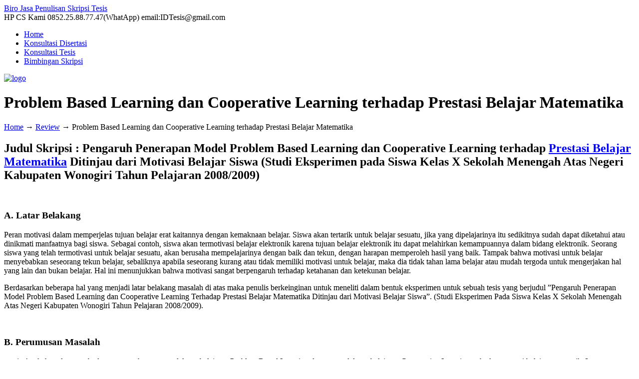

--- FILE ---
content_type: text/html; charset=UTF-8
request_url: https://idtesis.com/problem-based-learning-dan-cooperative-learning-terhadap-prestasi-belajar-matematika/
body_size: 25130
content:
<!DOCTYPE html PUBLIC "-//W3C//DTD XHTML 1.0 Transitional//EN" "http://www.w3.org/TR/xhtml1/DTD/xhtml1-transitional.dtd">
<html xmlns="http://www.w3.org/1999/xhtml" lang="en-US">

<head profile="http://gmpg.org/xfn/11">
<meta http-equiv="Content-Type" content="text/html; charset=UTF-8" />
<meta name="viewport" content="width=device-width, initial-scale=1.0, maximum-scale=1.0" />
<meta name='robots' content='index, follow, max-image-preview:large, max-snippet:-1, max-video-preview:-1' />
	<style>img:is([sizes="auto" i], [sizes^="auto," i]) { contain-intrinsic-size: 3000px 1500px }</style>
	<!-- Google tag (gtag.js) consent mode dataLayer added by Site Kit -->
<script type="text/javascript" id="google_gtagjs-js-consent-mode-data-layer">
/* <![CDATA[ */
window.dataLayer = window.dataLayer || [];function gtag(){dataLayer.push(arguments);}
gtag('consent', 'default', {"ad_personalization":"denied","ad_storage":"denied","ad_user_data":"denied","analytics_storage":"denied","functionality_storage":"denied","security_storage":"denied","personalization_storage":"denied","region":["AT","BE","BG","CH","CY","CZ","DE","DK","EE","ES","FI","FR","GB","GR","HR","HU","IE","IS","IT","LI","LT","LU","LV","MT","NL","NO","PL","PT","RO","SE","SI","SK"],"wait_for_update":500});
window._googlesitekitConsentCategoryMap = {"statistics":["analytics_storage"],"marketing":["ad_storage","ad_user_data","ad_personalization"],"functional":["functionality_storage","security_storage"],"preferences":["personalization_storage"]};
window._googlesitekitConsents = {"ad_personalization":"denied","ad_storage":"denied","ad_user_data":"denied","analytics_storage":"denied","functionality_storage":"denied","security_storage":"denied","personalization_storage":"denied","region":["AT","BE","BG","CH","CY","CZ","DE","DK","EE","ES","FI","FR","GB","GR","HR","HU","IE","IS","IT","LI","LT","LU","LV","MT","NL","NO","PL","PT","RO","SE","SI","SK"],"wait_for_update":500};
/* ]]> */
</script>
<!-- End Google tag (gtag.js) consent mode dataLayer added by Site Kit -->

	<!-- This site is optimized with the Yoast SEO plugin v26.6 - https://yoast.com/wordpress/plugins/seo/ -->
	<title>Problem Based Learning dan Cooperative Learning terhadap Prestasi Belajar Matematika</title>
	<link rel="canonical" href="https://idtesis.com/problem-based-learning-dan-cooperative-learning-terhadap-prestasi-belajar-matematika/" />
	<meta property="og:locale" content="en_US" />
	<meta property="og:type" content="article" />
	<meta property="og:title" content="Problem Based Learning dan Cooperative Learning terhadap Prestasi Belajar Matematika" />
	<meta property="og:description" content="Judul Skripsi : Pengaruh Penerapan Model Problem Based Learning dan Cooperative Learning terhadap Prestasi Belajar Matematika Ditinjau dari Motivasi Belajar Siswa (Studi Eksperimen pada Siswa Kelas X Sekolah Menengah Atas Negeri Kabupaten Wonogiri Tahun Pelajaran 2008/2009) &nbsp; A. Latar Belakang Peran motivasi dalam memperjelas tujuan belajar erat kaitannya dengan kemaknaan belajar." />
	<meta property="og:url" content="https://idtesis.com/problem-based-learning-dan-cooperative-learning-terhadap-prestasi-belajar-matematika/" />
	<meta property="og:site_name" content="Biro Jasa Penulisan Skripsi Tesis" />
	<meta property="article:published_time" content="2019-03-11T16:59:46+00:00" />
	<meta name="author" content="admin" />
	<meta name="twitter:card" content="summary_large_image" />
	<meta name="twitter:label1" content="Written by" />
	<meta name="twitter:data1" content="admin" />
	<meta name="twitter:label2" content="Est. reading time" />
	<meta name="twitter:data2" content="5 minutes" />
	<script type="application/ld+json" class="yoast-schema-graph">{"@context":"https://schema.org","@graph":[{"@type":"Article","@id":"https://idtesis.com/problem-based-learning-dan-cooperative-learning-terhadap-prestasi-belajar-matematika/#article","isPartOf":{"@id":"https://idtesis.com/problem-based-learning-dan-cooperative-learning-terhadap-prestasi-belajar-matematika/"},"author":{"name":"admin","@id":"https://idtesis.com/#/schema/person/48238b719ee103f13290f6bbe5e93385"},"headline":"Problem Based Learning dan Cooperative Learning terhadap Prestasi Belajar Matematika","datePublished":"2019-03-11T16:59:46+00:00","mainEntityOfPage":{"@id":"https://idtesis.com/problem-based-learning-dan-cooperative-learning-terhadap-prestasi-belajar-matematika/"},"wordCount":1047,"commentCount":0,"publisher":{"@id":"https://idtesis.com/#organization"},"keywords":["Cooperative Learning","Hakekat Cooperative Learning","Hakekat Problem Based Learning","Motivasi Belajar Siswa","Pengaruh Penerapan Model Problem Based Learning","Prestasi Belajar Matematika"],"articleSection":["Review"],"inLanguage":"en-US","potentialAction":[{"@type":"CommentAction","name":"Comment","target":["https://idtesis.com/problem-based-learning-dan-cooperative-learning-terhadap-prestasi-belajar-matematika/#respond"]}]},{"@type":"WebPage","@id":"https://idtesis.com/problem-based-learning-dan-cooperative-learning-terhadap-prestasi-belajar-matematika/","url":"https://idtesis.com/problem-based-learning-dan-cooperative-learning-terhadap-prestasi-belajar-matematika/","name":"Problem Based Learning dan Cooperative Learning terhadap Prestasi Belajar Matematika","isPartOf":{"@id":"https://idtesis.com/#website"},"datePublished":"2019-03-11T16:59:46+00:00","breadcrumb":{"@id":"https://idtesis.com/problem-based-learning-dan-cooperative-learning-terhadap-prestasi-belajar-matematika/#breadcrumb"},"inLanguage":"en-US","potentialAction":[{"@type":"ReadAction","target":["https://idtesis.com/problem-based-learning-dan-cooperative-learning-terhadap-prestasi-belajar-matematika/"]}]},{"@type":"BreadcrumbList","@id":"https://idtesis.com/problem-based-learning-dan-cooperative-learning-terhadap-prestasi-belajar-matematika/#breadcrumb","itemListElement":[{"@type":"ListItem","position":1,"name":"Home","item":"https://idtesis.com/"},{"@type":"ListItem","position":2,"name":"Problem Based Learning dan Cooperative Learning terhadap Prestasi Belajar Matematika"}]},{"@type":"WebSite","@id":"https://idtesis.com/#website","url":"https://idtesis.com/","name":"IDTESIS","description":"","publisher":{"@id":"https://idtesis.com/#organization"},"potentialAction":[{"@type":"SearchAction","target":{"@type":"EntryPoint","urlTemplate":"https://idtesis.com/?s={search_term_string}"},"query-input":{"@type":"PropertyValueSpecification","valueRequired":true,"valueName":"search_term_string"}}],"inLanguage":"en-US"},{"@type":"Organization","@id":"https://idtesis.com/#organization","name":"IDTESIS","url":"https://idtesis.com/","logo":{"@type":"ImageObject","inLanguage":"en-US","@id":"https://idtesis.com/#/schema/logo/image/","url":"https://idtesis.com/wp-content/uploads/LOGO-IDTESIS-1.jpg","contentUrl":"https://idtesis.com/wp-content/uploads/LOGO-IDTESIS-1.jpg","width":424,"height":225,"caption":"IDTESIS"},"image":{"@id":"https://idtesis.com/#/schema/logo/image/"}},{"@type":"Person","@id":"https://idtesis.com/#/schema/person/48238b719ee103f13290f6bbe5e93385","name":"admin","image":{"@type":"ImageObject","inLanguage":"en-US","@id":"https://idtesis.com/#/schema/person/image/","url":"https://secure.gravatar.com/avatar/6c85760fe17e0026995711421a518521645a72d90aba652e8a74969ff2983702?s=96&r=g","contentUrl":"https://secure.gravatar.com/avatar/6c85760fe17e0026995711421a518521645a72d90aba652e8a74969ff2983702?s=96&r=g","caption":"admin"},"sameAs":["http://idtesis.com"],"url":"https://idtesis.com/author/admin/"}]}</script>
	<!-- / Yoast SEO plugin. -->


<link rel='dns-prefetch' href='//www.googletagmanager.com' />
<link rel='dns-prefetch' href='//use.fontawesome.com' />
<link rel="alternate" type="application/rss+xml" title="Biro Jasa Penulisan Skripsi Tesis &raquo; Feed" href="https://idtesis.com/feed/" />
<link rel="alternate" type="application/rss+xml" title="Biro Jasa Penulisan Skripsi Tesis &raquo; Comments Feed" href="https://idtesis.com/comments/feed/" />
<script type="text/javascript" id="wpp-js" src="https://idtesis.com/wp-content/plugins/wordpress-popular-posts/assets/js/wpp.min.js?ver=7.3.6" data-sampling="0" data-sampling-rate="100" data-api-url="https://idtesis.com/wp-json/wordpress-popular-posts" data-post-id="19811" data-token="8c35a3f304" data-lang="0" data-debug="0"></script>
<link rel="alternate" type="application/rss+xml" title="Biro Jasa Penulisan Skripsi Tesis &raquo; Problem Based Learning dan Cooperative Learning terhadap Prestasi Belajar Matematika Comments Feed" href="https://idtesis.com/problem-based-learning-dan-cooperative-learning-terhadap-prestasi-belajar-matematika/feed/" />
<script type="text/javascript">
/* <![CDATA[ */
window._wpemojiSettings = {"baseUrl":"https:\/\/s.w.org\/images\/core\/emoji\/16.0.1\/72x72\/","ext":".png","svgUrl":"https:\/\/s.w.org\/images\/core\/emoji\/16.0.1\/svg\/","svgExt":".svg","source":{"concatemoji":"https:\/\/idtesis.com\/wp-includes\/js\/wp-emoji-release.min.js?ver=6.8.3"}};
/*! This file is auto-generated */
!function(s,n){var o,i,e;function c(e){try{var t={supportTests:e,timestamp:(new Date).valueOf()};sessionStorage.setItem(o,JSON.stringify(t))}catch(e){}}function p(e,t,n){e.clearRect(0,0,e.canvas.width,e.canvas.height),e.fillText(t,0,0);var t=new Uint32Array(e.getImageData(0,0,e.canvas.width,e.canvas.height).data),a=(e.clearRect(0,0,e.canvas.width,e.canvas.height),e.fillText(n,0,0),new Uint32Array(e.getImageData(0,0,e.canvas.width,e.canvas.height).data));return t.every(function(e,t){return e===a[t]})}function u(e,t){e.clearRect(0,0,e.canvas.width,e.canvas.height),e.fillText(t,0,0);for(var n=e.getImageData(16,16,1,1),a=0;a<n.data.length;a++)if(0!==n.data[a])return!1;return!0}function f(e,t,n,a){switch(t){case"flag":return n(e,"\ud83c\udff3\ufe0f\u200d\u26a7\ufe0f","\ud83c\udff3\ufe0f\u200b\u26a7\ufe0f")?!1:!n(e,"\ud83c\udde8\ud83c\uddf6","\ud83c\udde8\u200b\ud83c\uddf6")&&!n(e,"\ud83c\udff4\udb40\udc67\udb40\udc62\udb40\udc65\udb40\udc6e\udb40\udc67\udb40\udc7f","\ud83c\udff4\u200b\udb40\udc67\u200b\udb40\udc62\u200b\udb40\udc65\u200b\udb40\udc6e\u200b\udb40\udc67\u200b\udb40\udc7f");case"emoji":return!a(e,"\ud83e\udedf")}return!1}function g(e,t,n,a){var r="undefined"!=typeof WorkerGlobalScope&&self instanceof WorkerGlobalScope?new OffscreenCanvas(300,150):s.createElement("canvas"),o=r.getContext("2d",{willReadFrequently:!0}),i=(o.textBaseline="top",o.font="600 32px Arial",{});return e.forEach(function(e){i[e]=t(o,e,n,a)}),i}function t(e){var t=s.createElement("script");t.src=e,t.defer=!0,s.head.appendChild(t)}"undefined"!=typeof Promise&&(o="wpEmojiSettingsSupports",i=["flag","emoji"],n.supports={everything:!0,everythingExceptFlag:!0},e=new Promise(function(e){s.addEventListener("DOMContentLoaded",e,{once:!0})}),new Promise(function(t){var n=function(){try{var e=JSON.parse(sessionStorage.getItem(o));if("object"==typeof e&&"number"==typeof e.timestamp&&(new Date).valueOf()<e.timestamp+604800&&"object"==typeof e.supportTests)return e.supportTests}catch(e){}return null}();if(!n){if("undefined"!=typeof Worker&&"undefined"!=typeof OffscreenCanvas&&"undefined"!=typeof URL&&URL.createObjectURL&&"undefined"!=typeof Blob)try{var e="postMessage("+g.toString()+"("+[JSON.stringify(i),f.toString(),p.toString(),u.toString()].join(",")+"));",a=new Blob([e],{type:"text/javascript"}),r=new Worker(URL.createObjectURL(a),{name:"wpTestEmojiSupports"});return void(r.onmessage=function(e){c(n=e.data),r.terminate(),t(n)})}catch(e){}c(n=g(i,f,p,u))}t(n)}).then(function(e){for(var t in e)n.supports[t]=e[t],n.supports.everything=n.supports.everything&&n.supports[t],"flag"!==t&&(n.supports.everythingExceptFlag=n.supports.everythingExceptFlag&&n.supports[t]);n.supports.everythingExceptFlag=n.supports.everythingExceptFlag&&!n.supports.flag,n.DOMReady=!1,n.readyCallback=function(){n.DOMReady=!0}}).then(function(){return e}).then(function(){var e;n.supports.everything||(n.readyCallback(),(e=n.source||{}).concatemoji?t(e.concatemoji):e.wpemoji&&e.twemoji&&(t(e.twemoji),t(e.wpemoji)))}))}((window,document),window._wpemojiSettings);
/* ]]> */
</script>
<link rel='alternate stylesheet' id='powerkit-icons-css' href='https://idtesis.com/wp-content/plugins/powerkit/assets/fonts/powerkit-icons.woff?ver=3.0.4' type='text/css' as='font' type='font/wof' crossorigin />
<link rel='stylesheet' id='powerkit-css' href='https://idtesis.com/wp-content/plugins/powerkit/assets/css/powerkit.css?ver=3.0.4' type='text/css' media='all' />
<style id='wp-emoji-styles-inline-css' type='text/css'>

	img.wp-smiley, img.emoji {
		display: inline !important;
		border: none !important;
		box-shadow: none !important;
		height: 1em !important;
		width: 1em !important;
		margin: 0 0.07em !important;
		vertical-align: -0.1em !important;
		background: none !important;
		padding: 0 !important;
	}
</style>
<link rel='stylesheet' id='wp-block-library-css' href='https://idtesis.com/wp-includes/css/dist/block-library/style.min.css?ver=6.8.3' type='text/css' media='all' />
<style id='classic-theme-styles-inline-css' type='text/css'>
/*! This file is auto-generated */
.wp-block-button__link{color:#fff;background-color:#32373c;border-radius:9999px;box-shadow:none;text-decoration:none;padding:calc(.667em + 2px) calc(1.333em + 2px);font-size:1.125em}.wp-block-file__button{background:#32373c;color:#fff;text-decoration:none}
</style>
<style id='joinchat-button-style-inline-css' type='text/css'>
.wp-block-joinchat-button{border:none!important;text-align:center}.wp-block-joinchat-button figure{display:table;margin:0 auto;padding:0}.wp-block-joinchat-button figcaption{font:normal normal 400 .6em/2em var(--wp--preset--font-family--system-font,sans-serif);margin:0;padding:0}.wp-block-joinchat-button .joinchat-button__qr{background-color:#fff;border:6px solid #25d366;border-radius:30px;box-sizing:content-box;display:block;height:200px;margin:auto;overflow:hidden;padding:10px;width:200px}.wp-block-joinchat-button .joinchat-button__qr canvas,.wp-block-joinchat-button .joinchat-button__qr img{display:block;margin:auto}.wp-block-joinchat-button .joinchat-button__link{align-items:center;background-color:#25d366;border:6px solid #25d366;border-radius:30px;display:inline-flex;flex-flow:row nowrap;justify-content:center;line-height:1.25em;margin:0 auto;text-decoration:none}.wp-block-joinchat-button .joinchat-button__link:before{background:transparent var(--joinchat-ico) no-repeat center;background-size:100%;content:"";display:block;height:1.5em;margin:-.75em .75em -.75em 0;width:1.5em}.wp-block-joinchat-button figure+.joinchat-button__link{margin-top:10px}@media (orientation:landscape)and (min-height:481px),(orientation:portrait)and (min-width:481px){.wp-block-joinchat-button.joinchat-button--qr-only figure+.joinchat-button__link{display:none}}@media (max-width:480px),(orientation:landscape)and (max-height:480px){.wp-block-joinchat-button figure{display:none}}

</style>
<style id='global-styles-inline-css' type='text/css'>
:root{--wp--preset--aspect-ratio--square: 1;--wp--preset--aspect-ratio--4-3: 4/3;--wp--preset--aspect-ratio--3-4: 3/4;--wp--preset--aspect-ratio--3-2: 3/2;--wp--preset--aspect-ratio--2-3: 2/3;--wp--preset--aspect-ratio--16-9: 16/9;--wp--preset--aspect-ratio--9-16: 9/16;--wp--preset--color--black: #000000;--wp--preset--color--cyan-bluish-gray: #abb8c3;--wp--preset--color--white: #ffffff;--wp--preset--color--pale-pink: #f78da7;--wp--preset--color--vivid-red: #cf2e2e;--wp--preset--color--luminous-vivid-orange: #ff6900;--wp--preset--color--luminous-vivid-amber: #fcb900;--wp--preset--color--light-green-cyan: #7bdcb5;--wp--preset--color--vivid-green-cyan: #00d084;--wp--preset--color--pale-cyan-blue: #8ed1fc;--wp--preset--color--vivid-cyan-blue: #0693e3;--wp--preset--color--vivid-purple: #9b51e0;--wp--preset--gradient--vivid-cyan-blue-to-vivid-purple: linear-gradient(135deg,rgba(6,147,227,1) 0%,rgb(155,81,224) 100%);--wp--preset--gradient--light-green-cyan-to-vivid-green-cyan: linear-gradient(135deg,rgb(122,220,180) 0%,rgb(0,208,130) 100%);--wp--preset--gradient--luminous-vivid-amber-to-luminous-vivid-orange: linear-gradient(135deg,rgba(252,185,0,1) 0%,rgba(255,105,0,1) 100%);--wp--preset--gradient--luminous-vivid-orange-to-vivid-red: linear-gradient(135deg,rgba(255,105,0,1) 0%,rgb(207,46,46) 100%);--wp--preset--gradient--very-light-gray-to-cyan-bluish-gray: linear-gradient(135deg,rgb(238,238,238) 0%,rgb(169,184,195) 100%);--wp--preset--gradient--cool-to-warm-spectrum: linear-gradient(135deg,rgb(74,234,220) 0%,rgb(151,120,209) 20%,rgb(207,42,186) 40%,rgb(238,44,130) 60%,rgb(251,105,98) 80%,rgb(254,248,76) 100%);--wp--preset--gradient--blush-light-purple: linear-gradient(135deg,rgb(255,206,236) 0%,rgb(152,150,240) 100%);--wp--preset--gradient--blush-bordeaux: linear-gradient(135deg,rgb(254,205,165) 0%,rgb(254,45,45) 50%,rgb(107,0,62) 100%);--wp--preset--gradient--luminous-dusk: linear-gradient(135deg,rgb(255,203,112) 0%,rgb(199,81,192) 50%,rgb(65,88,208) 100%);--wp--preset--gradient--pale-ocean: linear-gradient(135deg,rgb(255,245,203) 0%,rgb(182,227,212) 50%,rgb(51,167,181) 100%);--wp--preset--gradient--electric-grass: linear-gradient(135deg,rgb(202,248,128) 0%,rgb(113,206,126) 100%);--wp--preset--gradient--midnight: linear-gradient(135deg,rgb(2,3,129) 0%,rgb(40,116,252) 100%);--wp--preset--font-size--small: 13px;--wp--preset--font-size--medium: 20px;--wp--preset--font-size--large: 36px;--wp--preset--font-size--x-large: 42px;--wp--preset--spacing--20: 0.44rem;--wp--preset--spacing--30: 0.67rem;--wp--preset--spacing--40: 1rem;--wp--preset--spacing--50: 1.5rem;--wp--preset--spacing--60: 2.25rem;--wp--preset--spacing--70: 3.38rem;--wp--preset--spacing--80: 5.06rem;--wp--preset--shadow--natural: 6px 6px 9px rgba(0, 0, 0, 0.2);--wp--preset--shadow--deep: 12px 12px 50px rgba(0, 0, 0, 0.4);--wp--preset--shadow--sharp: 6px 6px 0px rgba(0, 0, 0, 0.2);--wp--preset--shadow--outlined: 6px 6px 0px -3px rgba(255, 255, 255, 1), 6px 6px rgba(0, 0, 0, 1);--wp--preset--shadow--crisp: 6px 6px 0px rgba(0, 0, 0, 1);}:where(.is-layout-flex){gap: 0.5em;}:where(.is-layout-grid){gap: 0.5em;}body .is-layout-flex{display: flex;}.is-layout-flex{flex-wrap: wrap;align-items: center;}.is-layout-flex > :is(*, div){margin: 0;}body .is-layout-grid{display: grid;}.is-layout-grid > :is(*, div){margin: 0;}:where(.wp-block-columns.is-layout-flex){gap: 2em;}:where(.wp-block-columns.is-layout-grid){gap: 2em;}:where(.wp-block-post-template.is-layout-flex){gap: 1.25em;}:where(.wp-block-post-template.is-layout-grid){gap: 1.25em;}.has-black-color{color: var(--wp--preset--color--black) !important;}.has-cyan-bluish-gray-color{color: var(--wp--preset--color--cyan-bluish-gray) !important;}.has-white-color{color: var(--wp--preset--color--white) !important;}.has-pale-pink-color{color: var(--wp--preset--color--pale-pink) !important;}.has-vivid-red-color{color: var(--wp--preset--color--vivid-red) !important;}.has-luminous-vivid-orange-color{color: var(--wp--preset--color--luminous-vivid-orange) !important;}.has-luminous-vivid-amber-color{color: var(--wp--preset--color--luminous-vivid-amber) !important;}.has-light-green-cyan-color{color: var(--wp--preset--color--light-green-cyan) !important;}.has-vivid-green-cyan-color{color: var(--wp--preset--color--vivid-green-cyan) !important;}.has-pale-cyan-blue-color{color: var(--wp--preset--color--pale-cyan-blue) !important;}.has-vivid-cyan-blue-color{color: var(--wp--preset--color--vivid-cyan-blue) !important;}.has-vivid-purple-color{color: var(--wp--preset--color--vivid-purple) !important;}.has-black-background-color{background-color: var(--wp--preset--color--black) !important;}.has-cyan-bluish-gray-background-color{background-color: var(--wp--preset--color--cyan-bluish-gray) !important;}.has-white-background-color{background-color: var(--wp--preset--color--white) !important;}.has-pale-pink-background-color{background-color: var(--wp--preset--color--pale-pink) !important;}.has-vivid-red-background-color{background-color: var(--wp--preset--color--vivid-red) !important;}.has-luminous-vivid-orange-background-color{background-color: var(--wp--preset--color--luminous-vivid-orange) !important;}.has-luminous-vivid-amber-background-color{background-color: var(--wp--preset--color--luminous-vivid-amber) !important;}.has-light-green-cyan-background-color{background-color: var(--wp--preset--color--light-green-cyan) !important;}.has-vivid-green-cyan-background-color{background-color: var(--wp--preset--color--vivid-green-cyan) !important;}.has-pale-cyan-blue-background-color{background-color: var(--wp--preset--color--pale-cyan-blue) !important;}.has-vivid-cyan-blue-background-color{background-color: var(--wp--preset--color--vivid-cyan-blue) !important;}.has-vivid-purple-background-color{background-color: var(--wp--preset--color--vivid-purple) !important;}.has-black-border-color{border-color: var(--wp--preset--color--black) !important;}.has-cyan-bluish-gray-border-color{border-color: var(--wp--preset--color--cyan-bluish-gray) !important;}.has-white-border-color{border-color: var(--wp--preset--color--white) !important;}.has-pale-pink-border-color{border-color: var(--wp--preset--color--pale-pink) !important;}.has-vivid-red-border-color{border-color: var(--wp--preset--color--vivid-red) !important;}.has-luminous-vivid-orange-border-color{border-color: var(--wp--preset--color--luminous-vivid-orange) !important;}.has-luminous-vivid-amber-border-color{border-color: var(--wp--preset--color--luminous-vivid-amber) !important;}.has-light-green-cyan-border-color{border-color: var(--wp--preset--color--light-green-cyan) !important;}.has-vivid-green-cyan-border-color{border-color: var(--wp--preset--color--vivid-green-cyan) !important;}.has-pale-cyan-blue-border-color{border-color: var(--wp--preset--color--pale-cyan-blue) !important;}.has-vivid-cyan-blue-border-color{border-color: var(--wp--preset--color--vivid-cyan-blue) !important;}.has-vivid-purple-border-color{border-color: var(--wp--preset--color--vivid-purple) !important;}.has-vivid-cyan-blue-to-vivid-purple-gradient-background{background: var(--wp--preset--gradient--vivid-cyan-blue-to-vivid-purple) !important;}.has-light-green-cyan-to-vivid-green-cyan-gradient-background{background: var(--wp--preset--gradient--light-green-cyan-to-vivid-green-cyan) !important;}.has-luminous-vivid-amber-to-luminous-vivid-orange-gradient-background{background: var(--wp--preset--gradient--luminous-vivid-amber-to-luminous-vivid-orange) !important;}.has-luminous-vivid-orange-to-vivid-red-gradient-background{background: var(--wp--preset--gradient--luminous-vivid-orange-to-vivid-red) !important;}.has-very-light-gray-to-cyan-bluish-gray-gradient-background{background: var(--wp--preset--gradient--very-light-gray-to-cyan-bluish-gray) !important;}.has-cool-to-warm-spectrum-gradient-background{background: var(--wp--preset--gradient--cool-to-warm-spectrum) !important;}.has-blush-light-purple-gradient-background{background: var(--wp--preset--gradient--blush-light-purple) !important;}.has-blush-bordeaux-gradient-background{background: var(--wp--preset--gradient--blush-bordeaux) !important;}.has-luminous-dusk-gradient-background{background: var(--wp--preset--gradient--luminous-dusk) !important;}.has-pale-ocean-gradient-background{background: var(--wp--preset--gradient--pale-ocean) !important;}.has-electric-grass-gradient-background{background: var(--wp--preset--gradient--electric-grass) !important;}.has-midnight-gradient-background{background: var(--wp--preset--gradient--midnight) !important;}.has-small-font-size{font-size: var(--wp--preset--font-size--small) !important;}.has-medium-font-size{font-size: var(--wp--preset--font-size--medium) !important;}.has-large-font-size{font-size: var(--wp--preset--font-size--large) !important;}.has-x-large-font-size{font-size: var(--wp--preset--font-size--x-large) !important;}
:where(.wp-block-post-template.is-layout-flex){gap: 1.25em;}:where(.wp-block-post-template.is-layout-grid){gap: 1.25em;}
:where(.wp-block-columns.is-layout-flex){gap: 2em;}:where(.wp-block-columns.is-layout-grid){gap: 2em;}
:root :where(.wp-block-pullquote){font-size: 1.5em;line-height: 1.6;}
</style>
<link rel='stylesheet' id='dashicons-css' href='https://idtesis.com/wp-includes/css/dashicons.min.css?ver=6.8.3' type='text/css' media='all' />
<link rel='stylesheet' id='admin-bar-css' href='https://idtesis.com/wp-includes/css/admin-bar.min.css?ver=6.8.3' type='text/css' media='all' />
<style id='admin-bar-inline-css' type='text/css'>

    /* Hide CanvasJS credits for P404 charts specifically */
    #p404RedirectChart .canvasjs-chart-credit {
        display: none !important;
    }
    
    #p404RedirectChart canvas {
        border-radius: 6px;
    }

    .p404-redirect-adminbar-weekly-title {
        font-weight: bold;
        font-size: 14px;
        color: #fff;
        margin-bottom: 6px;
    }

    #wpadminbar #wp-admin-bar-p404_free_top_button .ab-icon:before {
        content: "\f103";
        color: #dc3545;
        top: 3px;
    }
    
    #wp-admin-bar-p404_free_top_button .ab-item {
        min-width: 80px !important;
        padding: 0px !important;
    }
    
    /* Ensure proper positioning and z-index for P404 dropdown */
    .p404-redirect-adminbar-dropdown-wrap { 
        min-width: 0; 
        padding: 0;
        position: static !important;
    }
    
    #wpadminbar #wp-admin-bar-p404_free_top_button_dropdown {
        position: static !important;
    }
    
    #wpadminbar #wp-admin-bar-p404_free_top_button_dropdown .ab-item {
        padding: 0 !important;
        margin: 0 !important;
    }
    
    .p404-redirect-dropdown-container {
        min-width: 340px;
        padding: 18px 18px 12px 18px;
        background: #23282d !important;
        color: #fff;
        border-radius: 12px;
        box-shadow: 0 8px 32px rgba(0,0,0,0.25);
        margin-top: 10px;
        position: relative !important;
        z-index: 999999 !important;
        display: block !important;
        border: 1px solid #444;
    }
    
    /* Ensure P404 dropdown appears on hover */
    #wpadminbar #wp-admin-bar-p404_free_top_button .p404-redirect-dropdown-container { 
        display: none !important;
    }
    
    #wpadminbar #wp-admin-bar-p404_free_top_button:hover .p404-redirect-dropdown-container { 
        display: block !important;
    }
    
    #wpadminbar #wp-admin-bar-p404_free_top_button:hover #wp-admin-bar-p404_free_top_button_dropdown .p404-redirect-dropdown-container {
        display: block !important;
    }
    
    .p404-redirect-card {
        background: #2c3338;
        border-radius: 8px;
        padding: 18px 18px 12px 18px;
        box-shadow: 0 2px 8px rgba(0,0,0,0.07);
        display: flex;
        flex-direction: column;
        align-items: flex-start;
        border: 1px solid #444;
    }
    
    .p404-redirect-btn {
        display: inline-block;
        background: #dc3545;
        color: #fff !important;
        font-weight: bold;
        padding: 5px 22px;
        border-radius: 8px;
        text-decoration: none;
        font-size: 17px;
        transition: background 0.2s, box-shadow 0.2s;
        margin-top: 8px;
        box-shadow: 0 2px 8px rgba(220,53,69,0.15);
        text-align: center;
        line-height: 1.6;
    }
    
    .p404-redirect-btn:hover {
        background: #c82333;
        color: #fff !important;
        box-shadow: 0 4px 16px rgba(220,53,69,0.25);
    }
    
    /* Prevent conflicts with other admin bar dropdowns */
    #wpadminbar .ab-top-menu > li:hover > .ab-item,
    #wpadminbar .ab-top-menu > li.hover > .ab-item {
        z-index: auto;
    }
    
    #wpadminbar #wp-admin-bar-p404_free_top_button:hover > .ab-item {
        z-index: 999998 !important;
    }
    
</style>
<link rel='stylesheet' id='titan-adminbar-styles-css' href='https://idtesis.com/wp-content/plugins/anti-spam/assets/css/admin-bar.css?ver=7.3.5' type='text/css' media='all' />
<link rel='stylesheet' id='contact-form-7-css' href='https://idtesis.com/wp-content/plugins/contact-form-7/includes/css/styles.css?ver=6.1.4' type='text/css' media='all' />
<link rel='stylesheet' id='powerkit-author-box-css' href='https://idtesis.com/wp-content/plugins/powerkit/modules/author-box/public/css/public-powerkit-author-box.css?ver=3.0.4' type='text/css' media='all' />
<link rel='stylesheet' id='powerkit-basic-elements-css' href='https://idtesis.com/wp-content/plugins/powerkit/modules/basic-elements/public/css/public-powerkit-basic-elements.css?ver=3.0.4' type='text/css' media='screen' />
<link rel='stylesheet' id='powerkit-coming-soon-css' href='https://idtesis.com/wp-content/plugins/powerkit/modules/coming-soon/public/css/public-powerkit-coming-soon.css?ver=3.0.4' type='text/css' media='all' />
<link rel='stylesheet' id='powerkit-content-formatting-css' href='https://idtesis.com/wp-content/plugins/powerkit/modules/content-formatting/public/css/public-powerkit-content-formatting.css?ver=3.0.4' type='text/css' media='all' />
<link rel='stylesheet' id='powerkit-сontributors-css' href='https://idtesis.com/wp-content/plugins/powerkit/modules/contributors/public/css/public-powerkit-contributors.css?ver=3.0.4' type='text/css' media='all' />
<link rel='stylesheet' id='powerkit-featured-categories-css' href='https://idtesis.com/wp-content/plugins/powerkit/modules/featured-categories/public/css/public-powerkit-featured-categories.css?ver=3.0.4' type='text/css' media='all' />
<link rel='stylesheet' id='powerkit-inline-posts-css' href='https://idtesis.com/wp-content/plugins/powerkit/modules/inline-posts/public/css/public-powerkit-inline-posts.css?ver=3.0.4' type='text/css' media='all' />
<link rel='stylesheet' id='glightbox-css' href='https://idtesis.com/wp-content/plugins/powerkit/modules/lightbox/public/css/glightbox.min.css?ver=3.0.4' type='text/css' media='all' />
<link rel='stylesheet' id='powerkit-lightbox-css' href='https://idtesis.com/wp-content/plugins/powerkit/modules/lightbox/public/css/public-powerkit-lightbox.css?ver=3.0.4' type='text/css' media='all' />
<link rel='stylesheet' id='powerkit-widget-posts-css' href='https://idtesis.com/wp-content/plugins/powerkit/modules/posts/public/css/public-powerkit-widget-posts.css?ver=3.0.4' type='text/css' media='all' />
<link rel='stylesheet' id='powerkit-scroll-to-top-css' href='https://idtesis.com/wp-content/plugins/powerkit/modules/scroll-to-top/public/css/public-powerkit-scroll-to-top.css?ver=3.0.4' type='text/css' media='all' />
<link rel='stylesheet' id='powerkit-share-buttons-css' href='https://idtesis.com/wp-content/plugins/powerkit/modules/share-buttons/public/css/public-powerkit-share-buttons.css?ver=3.0.4' type='text/css' media='all' />
<link rel='stylesheet' id='powerkit-table-of-contents-css' href='https://idtesis.com/wp-content/plugins/powerkit/modules/table-of-contents/public/css/public-powerkit-table-of-contents.css?ver=3.0.4' type='text/css' media='all' />
<link rel='stylesheet' id='wpsr_main_css-css' href='https://idtesis.com/wp-content/plugins/wp-socializer/public/css/wpsr.min.css?ver=7.9' type='text/css' media='all' />
<link rel='stylesheet' id='wpsr_fa_icons-css' href='https://use.fontawesome.com/releases/v6.7.2/css/all.css?ver=7.9' type='text/css' media='all' />
<link rel='stylesheet' id='wordpress-popular-posts-css-css' href='https://idtesis.com/wp-content/plugins/wordpress-popular-posts/assets/css/wpp.css?ver=7.3.6' type='text/css' media='all' />
<link rel='stylesheet' id='u-design-reset-css' href='https://idtesis.com/wp-content/themes/u-design/styles/common-css/reset.css?ver=1.0' type='text/css' media='screen' />
<link rel='stylesheet' id='u-design-text-css' href='https://idtesis.com/wp-content/themes/u-design/styles/style1/css/text.css?ver=1.0' type='text/css' media='screen' />
<link rel='stylesheet' id='u-design-grid-960-css' href='https://idtesis.com/wp-content/themes/u-design/styles/common-css/960.css?ver=1.0' type='text/css' media='screen' />
<link rel='stylesheet' id='u-design-superfish_menu-css' href='https://idtesis.com/wp-content/themes/u-design/scripts/superfish-menu/css/superfish.css?ver=1.7.2' type='text/css' media='screen' />
<link rel='stylesheet' id='u-design-pretty_photo-css' href='https://idtesis.com/wp-content/themes/u-design/scripts/prettyPhoto/css/prettyPhoto.css?ver=3.1.6' type='text/css' media='screen' />
<link rel='stylesheet' id='u-design-font-awesome-css' href='https://idtesis.com/wp-content/themes/u-design/styles/common-css/font-awesome/css/font-awesome.min.css?ver=2.13.13' type='text/css' media='screen' />
<link rel='stylesheet' id='u-design-style-css' href='https://idtesis.com/wp-content/themes/u-design/styles/style1/css/style.css?ver=2.13.13' type='text/css' media='screen' />
<link rel='stylesheet' id='u-design-custom-style-css' href='https://idtesis.com/wp-content/themes/u-design/styles/custom/custom_style.css?ver=2.13.13.1755833194' type='text/css' media='screen' />
<link rel='stylesheet' id='u-design-responsive-css' href='https://idtesis.com/wp-content/themes/u-design/styles/common-css/responsive.css?ver=2.13.13' type='text/css' media='screen' />
<link rel='stylesheet' id='u-design-style-orig-css' href='https://idtesis.com/wp-content/themes/u-design/style.css?ver=2.13.13' type='text/css' media='screen' />
<!--[if lte IE 9]>
<link rel='stylesheet' id='u-design-ie9-css' href='https://idtesis.com/wp-content/themes/u-design/styles/common-css/ie-all.css?ver=2.13.13' type='text/css' media='screen' />
<![endif]-->
<!--[if lte IE 7]>
<link rel='stylesheet' id='u-design-ie7-css' href='https://idtesis.com/wp-content/themes/u-design/styles/common-css/ie6-7.css?ver=2.13.13' type='text/css' media='screen' />
<![endif]-->
<link rel='stylesheet' id='yarppRelatedCss-css' href='https://idtesis.com/wp-content/plugins/yet-another-related-posts-plugin/style/related.css?ver=5.30.11' type='text/css' media='all' />
<script type="text/javascript" src="https://idtesis.com/wp-includes/js/jquery/jquery.min.js?ver=3.7.1" id="jquery-core-js"></script>
<script type="text/javascript" src="https://idtesis.com/wp-includes/js/jquery/jquery-migrate.min.js?ver=3.4.1" id="jquery-migrate-js"></script>
<!--[if lt IE 9]>
<script type="text/javascript" src="https://idtesis.com/wp-content/themes/u-design/scripts/respond.min.js?ver=1.4.2" id="u-design-respond-js"></script>
<![endif]-->

<!-- Google tag (gtag.js) snippet added by Site Kit -->
<!-- Google Analytics snippet added by Site Kit -->
<!-- Google Ads snippet added by Site Kit -->
<script type="text/javascript" src="https://www.googletagmanager.com/gtag/js?id=GT-5NGS7C5" id="google_gtagjs-js" async></script>
<script type="text/javascript" id="google_gtagjs-js-after">
/* <![CDATA[ */
window.dataLayer = window.dataLayer || [];function gtag(){dataLayer.push(arguments);}
gtag("set","linker",{"domains":["idtesis.com"]});
gtag("js", new Date());
gtag("set", "developer_id.dZTNiMT", true);
gtag("config", "GT-5NGS7C5", {"googlesitekit_post_type":"post","googlesitekit_post_date":"20190311","googlesitekit_post_categories":"Review"});
gtag("config", "AW-11532874386");
 window._googlesitekit = window._googlesitekit || {}; window._googlesitekit.throttledEvents = []; window._googlesitekit.gtagEvent = (name, data) => { var key = JSON.stringify( { name, data } ); if ( !! window._googlesitekit.throttledEvents[ key ] ) { return; } window._googlesitekit.throttledEvents[ key ] = true; setTimeout( () => { delete window._googlesitekit.throttledEvents[ key ]; }, 5 ); gtag( "event", name, { ...data, event_source: "site-kit" } ); }; 
/* ]]> */
</script>
<link rel="https://api.w.org/" href="https://idtesis.com/wp-json/" /><link rel="alternate" title="JSON" type="application/json" href="https://idtesis.com/wp-json/wp/v2/posts/19811" /><link rel="EditURI" type="application/rsd+xml" title="RSD" href="https://idtesis.com/xmlrpc.php?rsd" />
<link rel='shortlink' href='https://idtesis.com/?p=19811' />
<link rel="alternate" title="oEmbed (JSON)" type="application/json+oembed" href="https://idtesis.com/wp-json/oembed/1.0/embed?url=https%3A%2F%2Fidtesis.com%2Fproblem-based-learning-dan-cooperative-learning-terhadap-prestasi-belajar-matematika%2F" />
<link rel="alternate" title="oEmbed (XML)" type="text/xml+oembed" href="https://idtesis.com/wp-json/oembed/1.0/embed?url=https%3A%2F%2Fidtesis.com%2Fproblem-based-learning-dan-cooperative-learning-terhadap-prestasi-belajar-matematika%2F&#038;format=xml" />
<meta name="generator" content="Site Kit by Google 1.168.0" />            <style id="wpp-loading-animation-styles">@-webkit-keyframes bgslide{from{background-position-x:0}to{background-position-x:-200%}}@keyframes bgslide{from{background-position-x:0}to{background-position-x:-200%}}.wpp-widget-block-placeholder,.wpp-shortcode-placeholder{margin:0 auto;width:60px;height:3px;background:#dd3737;background:linear-gradient(90deg,#dd3737 0%,#571313 10%,#dd3737 100%);background-size:200% auto;border-radius:3px;-webkit-animation:bgslide 1s infinite linear;animation:bgslide 1s infinite linear}</style>
            <meta name="generator" content="Elementor 3.34.0; features: additional_custom_breakpoints; settings: css_print_method-external, google_font-enabled, font_display-auto">
<!-- All in one Favicon 4.8 -->			<style>
				.e-con.e-parent:nth-of-type(n+4):not(.e-lazyloaded):not(.e-no-lazyload),
				.e-con.e-parent:nth-of-type(n+4):not(.e-lazyloaded):not(.e-no-lazyload) * {
					background-image: none !important;
				}
				@media screen and (max-height: 1024px) {
					.e-con.e-parent:nth-of-type(n+3):not(.e-lazyloaded):not(.e-no-lazyload),
					.e-con.e-parent:nth-of-type(n+3):not(.e-lazyloaded):not(.e-no-lazyload) * {
						background-image: none !important;
					}
				}
				@media screen and (max-height: 640px) {
					.e-con.e-parent:nth-of-type(n+2):not(.e-lazyloaded):not(.e-no-lazyload),
					.e-con.e-parent:nth-of-type(n+2):not(.e-lazyloaded):not(.e-no-lazyload) * {
						background-image: none !important;
					}
				}
			</style>
			<link rel="pingback" href="https://idtesis.com/xmlrpc.php" />



<script>
  (function(i,s,o,g,r,a,m){i['GoogleAnalyticsObject']=r;i[r]=i[r]||function(){
  (i[r].q=i[r].q||[]).push(arguments)},i[r].l=1*new Date();a=s.createElement(o),
  m=s.getElementsByTagName(o)[0];a.async=1;a.src=g;m.parentNode.insertBefore(a,m)
  })(window,document,'script','//www.google-analytics.com/analytics.js','ga');

  ga('create', 'UA-22705264-1', 'auto');
  ga('send', 'pageview');

</script></head>
<body   class="wp-singular post-template-default single single-post postid-19811 single-format-standard wp-theme-u-design u-design-responsive-on u-design-menu-auto-arrows-on  elementor-default elementor-kit-26879">
    
    <div id="wrapper-1">
            <div id="top-wrapper">
                <div id="top-elements" class="container_24">
                    <div id="logo" class="grid_14">
                            <div class="site-name"><a title="Biro Jasa Penulisan Skripsi Tesis" href="https://idtesis.com">Biro Jasa Penulisan Skripsi Tesis</a></div>
                    </div>
                    <div class="phone-number grid_7 prefix_17">
                        <div class="phone-number-padding">
HP CS Kami 0852.25.88.77.47(WhatApp) email:IDTesis@gmail.com                        </div><!-- end phone-number-padding -->
                    </div><!-- end phone-number -->
                </div>
                <!-- end top-elements -->
            <div class="clear"></div>
            <div id="main-menu">
                <div id="dropdown-holder" class="container_24">
<div id="navigation-menu" class="navigation-menu"><ul id="main-top-menu" class="sf-menu"><li id="menu-item-7346" class="menu-item menu-item-type-custom menu-item-object-custom menu-item-home menu-item-7346"><a href="https://idtesis.com"><span>Home</span></a></li>
<li id="menu-item-8828" class="menu-item menu-item-type-custom menu-item-object-custom menu-item-8828"><a href="https://idtesis.com/jasa-pembuatan-disertasi/"><span>Konsultasi Disertasi</span></a></li>
<li id="menu-item-6547" class="menu-item menu-item-type-custom menu-item-object-custom menu-item-6547"><a href="https://idtesis.net" title="Jasa Konsultasi Tesis"><span>Konsultasi Tesis</span></a></li>
<li id="menu-item-6546" class="menu-item menu-item-type-custom menu-item-object-custom menu-item-6546"><a href="https://idtesis.net" title="Jasa Bimbingan Skripsi"><span>Bimbingan Skripsi</span></a></li>
</ul></div>                </div>
                <!-- end dropdown-holder -->
            </div>
            <!-- end top-main-menu -->
            </div>
            <!-- end top-wrapper -->
	<div class="clear"></div>
        
        <a id="sticky-menu-logo" href="https://idtesis.com" title="Biro Jasa Penulisan Skripsi Tesis"><img height="40" src="https://idtesis.com/wp-content/uploads/logo-idtesis.jpg" alt="logo" /></a>
        

                <div id="page-content-title">
                    <div id="page-content-header" class="container_24">
              
                        <div id="page-title">
                                <h1 class="single-pagetitle">Problem Based Learning dan Cooperative Learning terhadap Prestasi Belajar Matematika</h1>
                        </div>
                        <!-- end page-title --> 
                    </div>
                    <!-- end page-content-header -->
                </div>
                <!-- end page-content-title -->
                <div class="clear"></div>
	    <div id="page-content">
<div id="breadcrumbs-container" class="container_24"><p class="breadcrumbs"><a href="https://idtesis.com">Home</a><span class="breadarrow"> &rarr; </span><a href="https://idtesis.com/category/artikel/">Review</a><span class="breadarrow"> &rarr; </span><span class='current_crumb'>Problem Based Learning dan Cooperative Learning terhadap Prestasi Belajar Matematika </span></p></div>
    <div id="content-container" class="container_24">
	<div id="main-content" class="grid_16">
	    <div class="main-content-padding">
			<div class="post-19811 post type-post status-publish format-standard hentry category-artikel tag-cooperative-learning tag-hakekat-cooperative-learning tag-hakekat-problem-based-learning tag-motivasi-belajar-siswa tag-pengaruh-penerapan-model-problem-based-learning tag-prestasi-belajar-matematika" id="post-19811">
                            <div class="entry">
<h2 id="judul-skripsi-pengaruh-penerapan-model-problem-based-learning-dan-cooperative-learning-terhadap-prestasi-belajar-matematika-ditinjau-dari-motivasi-belajar-siswa-studi-eksperimen-pada-siswa-kel">Judul Skripsi : Pengaruh Penerapan Model Problem Based Learning dan Cooperative Learning terhadap <a href="http://idtesis.com/jasa-pembuatan-tesis-pendidikan-matematika/">Prestasi Belajar Matematika</a> Ditinjau dari Motivasi Belajar Siswa (Studi Eksperimen pada Siswa Kelas X Sekolah Menengah Atas Negeri Kabupaten Wonogiri Tahun Pelajaran 2008/2009)</h2>
<p>&nbsp;</p>
<h3 id="a-latar-belakang">A. Latar Belakang</h3>
<p>Peran motivasi dalam memperjelas tujuan belajar erat kaitannya dengan kemaknaan belajar. Siswa akan tertarik untuk belajar sesuatu, jika yang dipelajarinya itu sedikitnya sudah dapat diketahui atau dinikmati manfaatnya bagi siswa. Sebagai contoh, siswa akan termotivasi belajar elektronik karena tujuan belajar elektronik itu dapat melahirkan kemampuannya dalam bidang elektronik. Seorang siswa yang telah termotivasi untuk belajar sesuatu, akan berusaha mempelajarinya dengan baik dan tekun, dengan harapan memperoleh hasil yang baik. Tampak bahwa motivasi untuk belajar menyebabkan seseorang tekun belajar, sebaliknya apabila seseorang kurang atau tidak memiliki motivasi untuk belajar, maka dia tidak tahan lama belajar atau mudah tergoda untuk mengerjakan hal yang lain dan bukan belajar. Hal ini menunjukkan bahwa motivasi sangat berpengaruh terhadap ketahanan dan ketekunan belajar.</p>
<p>Berdasarkan beberapa hal yang menjadi latar belakang masalah di atas maka penulis berkeinginan untuk meneliti dalam bentuk eksperimen untuk sebuah tesis yang berjudul ”Pengaruh Penerapan Model Problem Based Learning dan Cooperative Learning Terhadap Prestasi Belajar Matematika Ditinjau dari Motivasi Belajar Siswa”. (Studi Eksperimen Pada Siswa Kelas X Sekolah Menengah Atas Negeri Kabupaten Wonogiri Tahun Pelajaran 2008/2009).</p>
<p>&nbsp;</p>
<h3 id="b-perumusan-masalah">B. Perumusan Masalah</h3>
<ol>
<li>Apakah terdapat perbedaan pengaruh antara model pembelajaran Problem Based Learning dengan model pembelajaran Cooperative Learning terhadap prestasi belajar matematika?</li>
<li>Apakah terdapat perbedaan pengaruh antara siswa yang memiliki motivasi tinggi dengan siswa yang memiliki motivasi rendah terhadap prestasi belajar matematika?</li>
<li>Apakah terdapat interaksi pengaruh antara model pembelajaran dan motivasi terhadap prestasi belajar matematika?</li>
</ol>
<p>&nbsp;</p>
<h3 id="c-landasan-teori">C. Landasan Teori</h3>
<h3 id="model-pembelajaran">Model Pembelajaran</h3>
<p>Model pembelajaran merupakan komponen utama bagi seorang guru dalam melaksanakan desain instruksional maupun implementasi pembelajaran, sebab model pembelajaran yang dipilih secara tepat sangat menentukan pencapaian daya serap terhadap prestasi belajar siswa. Model pembelajaran dibangun dari dua istilah yaitu model dan pembelajaran.</p>
<h3 id=""></h3>
<h3 id="hakekat-problem-based-learning">Hakekat Problem Based Learning</h3>
<p>Problem based learning (PBL) adalah satu model yang mengembangkan para siswa &#8220;belajar untuk belajar,&#8221; bekerja dengan cara kerja sama di dalam kelompok-kelompok untuk mencari pemecahan masalah dalam dunia nyata. Permasalahan ini digunakan untuk menghubungkan pokok materi pelajaran terhadap rasa keingintahuan siswa. PBL mempersiapkan para siswa untuk berpikir kritis dan secara analitis, dan untuk menemukan serta menggunakan sumber belajar yang sesuai. Problem based learning (PBL), pada dasarnya, adalah satu model yang ditandai dengan penggunaan masalah &#8220;dunia nyata&#8221; sebagai suatu konteks bagi para siswa untuk belajar berpikir kritis dan trampil memecahkan masalah, dan memperoleh pengetahuan tentang konsep yang penting dari apa yang dipelajari. Dengan PBL, para siswa memperoleh ketrampilan tentang belajar sepanjang hidup, termasuk kemampuan untuk menemukan dan menggunakan sumber belajar yang sesuai.</p>
<h3 id="-2"></h3>
<h3 id="hakekat-cooperative-learning">Hakekat Cooperative Learning</h3>
<p>Donald R. Cruickshank, Deborah L. Bainer, dan Kim K. Metcalf (1999 : 205) mengemukakan bahwa: “Cooperative learning a variation on theme of student team learning is the term used to describe instructional procedures where by learner work together in small groups and the rewarded for their collective accomplishment” (Cooperative learning merupakan jenis pembelajaran kelompok yaitu istilah yang digunakan untuk menggambarkan sebuah prosedur pembelajaran di mana para pebelajar bekerja dengan yang lainnya dalam kelompok kecil dan saling menghargai untuk mencapai prestasi bersama.</p>
<h3 id="-3"></h3>
<h3 id="pengertian-motivasi"><a href="https://idtesis.com/pengertian-motivasi-kerja-menurut-para-ahli/" target="_blank">Pengertian Motivasi</a></h3>
<p>Stephen N. Elliot, Thomas R. Kratochwill, Jean Littlefredl Cook, &amp; John F. Travers (2000: 332) menyatakan pengertian motivasi: ”Motivation is defined as an internal state that arouses us to action, pushes us and particular direction, and keeps us engaged in certain activities.” (Motivasi didefinisikan sebagai kekuatan internal yang membangkitkan untuk beraksi, mendorong dalam fakta yang ditunjukkan, dan menjaga tetap pada kegiatan-kegiatan tertentu.)</p>
<h3 id="-4"></h3>
<h3 id="prestasi-belajar-matematika">Prestasi Belajar Matematika</h3>
<p>Prestasi belajar matematika merupakan salah satu petunjuk tentang tingkat penguasaan siswa dalam memahami materi pelajaran matematika yang telah dipelajari. Matematika berfungsi mengembangkan kemampuan menghitung, mengukur, menurunkan dan menggunakan rumus matematika yang diperlukan dalam kehidupan sehari-hari melalui materi geometri, aljabar dan trigonometri. Matematika juga berfungsi mengembangkan kemampuan mengkomunikasikan gagasan dengan bahasa melalui model matematika yang berupa kalimat dan persamaan matematika, diagram, grafik atau tabel. (Depdiknas 2004: 6)</p>
<p>&nbsp;</p>
<h3 id="d-metodelogi-penelitian">D. <a href="http://idtesis.com/" target="_blank">Metodelogi Penelitian </a></h3>
<p>Penelitian ini dilakukan di SMA Negeri se-Kabupaten Wonogiri Tahun Pelajaran 2008/2009.</p>
<p>Waktu penelitian dilakukan pada semester 2 tahun pelajaran 2008/2009 selama 6 bulan yaitu: Desember 2008 sampai dengan Mei 2009. Penelitian ini diatur sesuai dengan kalender pendidikan tahun pelajaran 2008/2009.</p>
<p>Donald Ary Lucy Cheser Jacobs dan Asghar Razavieh (2007: 39) menyatakan terdapat empat kategori yang biasanya dipakai untuk mengelompokkan penelitian pendidikan ialah: eksperimental, ex past facto, deskriptif, dan historis.</p>
<p>Jenis penelitian ini adalah penelitian kuantitatif, karena untuk pengujian hipotesis menuju sebuah kesimpulan dilakukan dengan mengumpulkan, mendeskripsikan dan menganalisis data yang menekankan pada data-data numerik.</p>
<p>Berkaitan dengan jenis penelitian dan variabel, maka rancangan penelitian ini menggunakan desain faktorial 2 x 2 dengan teknik analisis varian (Two Way Anava).</p>
<p>Populasi umum dalam penelitian ini adalah siswa SMA Negeri se Kabupaten Wonogiri yang terdiri dari 12 sekolah. Sedangkan populasi target (target population) adalah siswa kelas X SMA Negeri se Kabupaten Wonogiri, kecuali siswa di kelas RSBI dan Akselerasi.</p>
<p>Teknik pengumpulan data adalah cara-cara yang dapat digunakan untuk mengumpulkan data. Teknik analisis Data yang digunakan dalam penelitian ini adalah analisis varian dua jalan dengan sel sama.</p>
<p>&nbsp;</p>
<h3 id="e-kesimpulan">E. Kesimpulan</h3>
<p>1. Terdapat perbedan pengaruh antara model pembelajaran Problem Based Learning dengan model pembelajaran Cooperative Learning terhadap prestasi belajar matematika. Pembelajaran matematika dengan menggunakan model pembelajaran Problem Based Learning menghasilkan prestasi belajar lebih baik dibandingkan dengan pembelajaran dengan model pembelajaran Cooperative Learning.</p>
<p>2. Terdapat perbedaan pengaruh antara siswa yang memiliki motivasi tinggi dengan siswa yang memiliki motivasi rendah terhadap prestasi belajar matematika. Siswa-siswa yang mempunyai tingkat motivasi belajar tinggi menghasilkan prestasi belajar lebih baik dibandingkan dengan siswa-siswa yang mempunyai tingkat motivasi belajar rendah.</p>
<p>3. Terdapat interaksi pengaruh antara model pembelajaran dan motivasi terhadap prestasi belajar matematika. Pembelajaran matematika dengan menggunakan model pembelajaran Problem Based Learning, siswa-siswa yang mempunyai tingkat motivasi belajar tinggi mempunyai prestasi belajar lebih baik dibandingkan siswa-siswa yang mempunyai tingkat motivasi belajar rendah. Pembelajaran matematika dengan menggunakan model pembelajaran Cooperative Learning, siswa-siswa yang mempunyai tingkat motivasi belajar tinggi mempunyai prestasi belajar lebih baik dibandingkan siswa-siswa yang mempunyai tingkat motivasi belajar rendah. Siswa-siswa yang mempunyai tingkat motivasi belajar tinggi, pembelajaran matematika dengan menggunakan model pembelajaran Problem Based Learning mempunyai prestasi belajar lebih baik dibandingkan dengan siswa-siswa yang diberi pembelajaran dengan model pembelajaran Cooperative Learning. Siswa-siswa yang mempunyai tingkat motivasi belajar rendah, pembelajaran matematika dengan menggunakan model pembelajaran Problem Based Learning mempunyai prestasi belajar yang sama dengan siswa-siswa yang diberi pembelajaran dengan model pembelajaran Cooperative Learning.</p>
<div class="pk-clearfix"></div>		<div class="pk-share-buttons-wrap pk-share-buttons-layout-equal pk-share-buttons-scheme-bold-bg pk-share-buttons-has-counts pk-share-buttons-has-total-counts pk-share-buttons-after-content pk-share-buttons-mode-php pk-share-buttons-mode-rest" data-post-id="19811" data-share-url="https://idtesis.com/problem-based-learning-dan-cooperative-learning-terhadap-prestasi-belajar-matematika/" >

							<div class="pk-share-buttons-total pk-share-buttons-total-no-count">
												<div class="pk-share-buttons-title pk-font-primary">Total</div>
							<div class="pk-share-buttons-count pk-font-heading">0</div>
							<div class="pk-share-buttons-label pk-font-secondary">Shares</div>
										</div>
				
			<div class="pk-share-buttons-items">

										<div class="pk-share-buttons-item pk-share-buttons-facebook pk-share-buttons-no-count" data-id="facebook">

							<a href="https://www.facebook.com/sharer.php?u=https://idtesis.com/problem-based-learning-dan-cooperative-learning-terhadap-prestasi-belajar-matematika/" class="pk-share-buttons-link" target="_blank">

																	<i class="pk-share-buttons-icon pk-icon pk-icon-facebook"></i>
								
								
																	<span class="pk-share-buttons-label pk-font-primary">Like</span>
								
																	<span class="pk-share-buttons-count pk-font-secondary">0</span>
															</a>

							
							
													</div>
											<div class="pk-share-buttons-item pk-share-buttons-twitter pk-share-buttons-no-count" data-id="twitter">

							<a href="https://x.com/share?&text=Problem%20Based%20Learning%20dan%20Cooperative%20Learning%20terhadap%20Prestasi%20Belajar%20Matematika&url=https://idtesis.com/problem-based-learning-dan-cooperative-learning-terhadap-prestasi-belajar-matematika/" class="pk-share-buttons-link" target="_blank">

																	<i class="pk-share-buttons-icon pk-icon pk-icon-twitter"></i>
								
								
																	<span class="pk-share-buttons-label pk-font-primary">Tweet</span>
								
																	<span class="pk-share-buttons-count pk-font-secondary">0</span>
															</a>

							
							
													</div>
											<div class="pk-share-buttons-item pk-share-buttons-whatsapp pk-share-buttons-no-count" data-id="whatsapp">

							<a href="whatsapp://send?text=https://idtesis.com/problem-based-learning-dan-cooperative-learning-terhadap-prestasi-belajar-matematika/" class="pk-share-buttons-link" target="_blank">

																	<i class="pk-share-buttons-icon pk-icon pk-icon-whatsapp"></i>
								
								
																	<span class="pk-share-buttons-label pk-font-primary">Share</span>
								
																	<span class="pk-share-buttons-count pk-font-secondary">0</span>
															</a>

							
							
													</div>
								</div>
		</div>
	<div class='yarpp yarpp-related yarpp-related-website yarpp-template-list'>
<!-- YARPP List -->
<p>Related posts:</p><ol>
<li><a href="https://idtesis.com/konstruktivis-terhadap-prestasi-belajar-matematika/" rel="bookmark" title="Konstruktivis Terhadap Prestasi Belajar Matematika">Konstruktivis Terhadap Prestasi Belajar Matematika</a></li>
<li><a href="https://idtesis.com/pembelajaran-blok-sistem-perkemihan-metode-problem-based-learning/" rel="bookmark" title="Pembelajaran Blok Sistem Perkemihan Metode Problem Based Learning">Pembelajaran Blok Sistem Perkemihan Metode Problem Based Learning</a></li>
<li><a href="https://idtesis.com/ketrampilan-menghitung-terhadap-prestasi-belajar-siswa-interaksi/" rel="bookmark" title="Ketrampilan Menghitung Terhadap Prestasi Belajar Siswa Ditinjau dari Interaksi">Ketrampilan Menghitung Terhadap Prestasi Belajar Siswa Ditinjau dari Interaksi</a></li>
<li><a href="https://idtesis.com/hubungan-disiplin-belajar-dan-tingkat-kebisingan-prestasi/" rel="bookmark" title="Hubungan Disiplin Belajar dan Tingkat Kebisingan dengan Prestasi Belajar">Hubungan Disiplin Belajar dan Tingkat Kebisingan dengan Prestasi Belajar</a></li>
<li><a href="https://idtesis.com/skripsi-akutansi-pengaruh-kemampuan-dasar-matematika-dan-bahasa-trhdp-prestasi-belajar/" rel="bookmark" title="Skripsi Akutansi: Pengaruh Kemampuan Dasar Matematika dan Bahasa trhdp Prestasi Belajar">Skripsi Akutansi: Pengaruh Kemampuan Dasar Matematika dan Bahasa trhdp Prestasi Belajar</a></li>
<li><a href="https://idtesis.com/metode-pembelajaran-cooperative-learning/" rel="bookmark" title="Metode Pembelajaran Cooperative Learning">Metode Pembelajaran Cooperative Learning</a></li>
<li><a href="https://idtesis.com/contoh-proposal-skripsi-pendidikan/" rel="bookmark" title="Contoh Proposal Skripsi Pendidikan &#8211; Pengaruh Penggunaan Alat Peraga terhadap Prestasi Belajar Matematika">Contoh Proposal Skripsi Pendidikan &#8211; Pengaruh Penggunaan Alat Peraga terhadap Prestasi Belajar Matematika</a></li>
</ol>
</div>
                                
                                <div class="single-postmetadata-divider-top"><div class="divider"></div></div>
                                <div class="postmetadata">
                                    <span>
By </span><a href="https://idtesis.com/author/admin/" title="Posts by admin" rel="author">admin</a><span> on March 11, 2019                                     </span> &nbsp; <span class="categories-link-divider">/ &nbsp;</span> <span class="postmetadata-categories-link"><a href="https://idtesis.com/category/artikel/" rel="category tag">Review</a></span> &nbsp;             <span class="postmetadata-comments-link"> / &nbsp; <a href="https://idtesis.com/problem-based-learning-dan-cooperative-learning-terhadap-prestasi-belajar-matematika/#respond">Leave a comment</a></span>
   
<div class="post-tags-wrapper">Tags: <a href="https://idtesis.com/tag/cooperative-learning/" rel="tag">Cooperative Learning</a>, <a href="https://idtesis.com/tag/hakekat-cooperative-learning/" rel="tag">Hakekat Cooperative Learning</a>, <a href="https://idtesis.com/tag/hakekat-problem-based-learning/" rel="tag">Hakekat Problem Based Learning</a>, <a href="https://idtesis.com/tag/motivasi-belajar-siswa/" rel="tag">Motivasi Belajar Siswa</a>, <a href="https://idtesis.com/tag/pengaruh-penerapan-model-problem-based-learning/" rel="tag">Pengaruh Penerapan Model Problem Based Learning</a>, <a href="https://idtesis.com/tag/prestasi-belajar-matematika/" rel="tag">Prestasi Belajar Matematika</a></div>                                </div>
                                <div class="single-postmetadata-divider-bottom"><div class="divider"></div></div>
			    </div>
			</div>



        <div class="clear"></div>

            
        <div class="clear"></div>
        

            

	<div id="respond" class="comment-respond">
		<h3 id="reply-title" class="comment-reply-title">Leave a Reply <small><a rel="nofollow" id="cancel-comment-reply-link" href="/problem-based-learning-dan-cooperative-learning-terhadap-prestasi-belajar-matematika/#respond" style="display:none;">Cancel reply</a></small></h3><form action="https://idtesis.com/wp-comments-post.php" method="post" id="commentform" class="u-design-comment-form comment-form"><p class="comment-form-comment"><textarea id="comment" name="comment" cols="100%" rows="10" placeholder="write your comment here..." aria-required="true" required="required"></textarea></p><p class="comment-form-author"><input id="author" name="author" type="text" value="" size="30" /> <label for="author">Name</label></p>
<p class="comment-form-email"><input id="email" name="email" type="text" value="" size="30" /> <label for="email">Email (will not be published)</label> </p>
<p class="comment-form-url"><input id="url" name="url" type="text" value="" size="30" /> <label for="url">Website</label></p>
<p class="form-submit"><input name="submit" type="submit" id="submit" class="submit" value="Submit Comment" /> <input type='hidden' name='comment_post_ID' value='19811' id='comment_post_ID' />
<input type='hidden' name='comment_parent' id='comment_parent' value='0' />
</p><!-- Anti-spam plugin wordpress.org/plugins/anti-spam/ --><div class="wantispam-required-fields"><input type="hidden" name="wantispam_t" class="wantispam-control wantispam-control-t" value="1767213861" /><div class="wantispam-group wantispam-group-q" style="clear: both;">
					<label>Current ye@r <span class="required">*</span></label>
					<input type="hidden" name="wantispam_a" class="wantispam-control wantispam-control-a" value="2025" />
					<input type="text" name="wantispam_q" class="wantispam-control wantispam-control-q" value="7.3.5" autocomplete="off" />
				  </div>
<div class="wantispam-group wantispam-group-e" style="display: none;">
					<label>Leave this field empty</label>
					<input type="text" name="wantispam_e_email_url_website" class="wantispam-control wantispam-control-e" value="" autocomplete="off" />
				  </div>
</div><!--\End Anti-spam plugin --></form>	</div><!-- #respond -->
	            
        <div class="clear"></div>
            
            
	    </div><!-- end main-content-padding -->
	</div><!-- end main-content -->


	<div id="sidebar" class="grid_8">
            <div id="sidebarSubnav">

<div id="latest-posts-widget-18" class="widget widget_latest_posts substitute_widget_class"><h3 class="widgettitle">Latest Posts</h3>		    <div class="latest_posts">
			<ul class="small-thumb">
				<li>
<div class="small-custom-frame-wrapper alignleft"><div class="custom-frame-inner-wrapper"><div class="custom-frame-padding"><a href="https://idtesis.com/pengaruh-kecerdasan-emosional-efikasi-diri-guru-dan-kepuasan-kerja-guru-terhadap-efektivitas-pengajaran-guru-matematika/" title="Pengaruh Kecerdasan Emosional, Efikasi Diri Guru dan Kepuasan Kerja Guru Terhadap Efektivitas Pengajaran Guru Matematika"><img src="https://idtesis.com/wp-content/uploads/Pengaruh-Kecerdasan-Emosional-Efikasi-Diri-Guru-dan-Kepuasan-Kerja-Guru-Terhadap-Efektivitas-Pengajaran-Guru-Matematika-scaled-60x60_c.jpg" width="60" height="60" alt="Pengaruh Kecerdasan Emosional, Efikasi Diri Guru dan Kepuasan Kerja Guru Terhadap Efektivitas Pengajaran Guru Matematika" /></a></div></div></div>				    <a class="teaser-title" title="Pengaruh Kecerdasan Emosional, Efikasi Diri Guru dan Kepuasan Kerja Guru Terhadap Efektivitas Pengajaran Guru Matematika" href="https://idtesis.com/pengaruh-kecerdasan-emosional-efikasi-diri-guru-dan-kepuasan-kerja-guru-terhadap-efektivitas-pengajaran-guru-matematika/">Pengaruh Kecerdasan Emosional, Efikasi Diri Guru dan Kepuasan Kerja Guru Terhadap Efektivitas Pengajaran Guru Matematika</a>
				    <div class="teaser-content"></div>
				    <div class="clear"></div>
				</li>
				<li>
<div class="small-custom-frame-wrapper alignleft"><div class="custom-frame-inner-wrapper"><div class="custom-frame-padding"><a href="https://idtesis.com/analisis-faktor-faktor-apa-saja-yang-mempengaruhi-penundaan-siswa-dalam-mengerjakan-pr-matematika/" title="Analisis Faktor-Faktor Apa Saja Yang Mempengaruhi Penundaan Siswa Dalam Mengerjakan PR Matematika"><img src="https://idtesis.com/wp-content/uploads/Analisis-Faktor-Faktor-Apa-Saja-Yang-Mempengaruhi-Penundaan-Siswa-Dalam-Mengerjakan-PR-Matematika-60x60_c.jpg" width="60" height="60" alt="Analisis Faktor-Faktor Apa Saja Yang Mempengaruhi Penundaan Siswa Dalam Mengerjakan PR Matematika" /></a></div></div></div>				    <a class="teaser-title" title="Analisis Faktor-Faktor Apa Saja Yang Mempengaruhi Penundaan Siswa Dalam Mengerjakan PR Matematika" href="https://idtesis.com/analisis-faktor-faktor-apa-saja-yang-mempengaruhi-penundaan-siswa-dalam-mengerjakan-pr-matematika/">Analisis Faktor-Faktor Apa Saja Yang Mempengaruhi Penundaan Siswa Dalam Mengerjakan PR Matematika</a>
				    <div class="teaser-content"></div>
				    <div class="clear"></div>
				</li>
				<li>
<div class="small-custom-frame-wrapper alignleft"><div class="custom-frame-inner-wrapper"><div class="custom-frame-padding"><a href="https://idtesis.com/faktor-faktor-yang-mempengaruhi-pengajuan-masalah-siswa/" title="Analisis Faktor-Faktor yang Mempengaruhi Pengajuan Masalah Siswa di Ruang Kelas Matematika"><img src="https://idtesis.com/wp-content/uploads/Analisis-Faktor-Faktor-yang-Mempengaruhi-Pengajuan-Masalah-Siswa-di-Ruang-Kelas-Matematika-60x60_c.jpg" width="60" height="60" alt="Analisis Faktor-Faktor yang Mempengaruhi Pengajuan Masalah Siswa di Ruang Kelas Matematika" /></a></div></div></div>				    <a class="teaser-title" title="Analisis Faktor-Faktor yang Mempengaruhi Pengajuan Masalah Siswa di Ruang Kelas Matematika" href="https://idtesis.com/faktor-faktor-yang-mempengaruhi-pengajuan-masalah-siswa/">Analisis Faktor-Faktor yang Mempengaruhi Pengajuan Masalah Siswa di Ruang Kelas Matematika</a>
				    <div class="teaser-content"></div>
				    <div class="clear"></div>
				</li>
				<li>
<div class="small-custom-frame-wrapper alignleft"><div class="custom-frame-inner-wrapper"><div class="custom-frame-padding"><a href="https://idtesis.com/pengaruh-penggunaan-data-pemerintah-terbuka-terhadap-penciptaan-nilai-publik-dari-perspektif-karyawan-sektor-publik-2/" title="Pengaruh Penggunaan Data Pemerintah Terbuka terhadap Penciptaan Nilai Publik dari Perspektif Karyawan Sektor Publik"><img src="https://idtesis.com/wp-content/uploads/Pengaruh-Penggunaan-Data-Pemerintah-Terbuka-terhadap-Penciptaan-Nilai-Publik-dari-Perspektif-Karyawan-Sektor-Publik-60x60_c.jpg" width="60" height="60" alt="Pengaruh Penggunaan Data Pemerintah Terbuka terhadap Penciptaan Nilai Publik dari Perspektif Karyawan Sektor Publik" /></a></div></div></div>				    <a class="teaser-title" title="Pengaruh Penggunaan Data Pemerintah Terbuka terhadap Penciptaan Nilai Publik dari Perspektif Karyawan Sektor Publik" href="https://idtesis.com/pengaruh-penggunaan-data-pemerintah-terbuka-terhadap-penciptaan-nilai-publik-dari-perspektif-karyawan-sektor-publik-2/">Pengaruh Penggunaan Data Pemerintah Terbuka terhadap Penciptaan Nilai Publik dari Perspektif Karyawan Sektor Publik</a>
				    <div class="teaser-content"></div>
				    <div class="clear"></div>
				</li>
				<li>
<div class="small-custom-frame-wrapper alignleft"><div class="custom-frame-inner-wrapper"><div class="custom-frame-padding"><a href="https://idtesis.com/pengaruh-penggunaan-data-pemerintah-terbuka-terhadap-penciptaan-nilai-publik-dari-perspektif-karyawan-sektor-publik/" title="Pengaruh Penggunaan Data Pemerintah Terbuka terhadap Penciptaan Nilai Publik dari Perspektif Karyawan Sektor Publik"><img src="https://idtesis.com/wp-content/uploads/Pengaruh-Penggunaan-Data-Pemerintah-Terbuka-terhadap-Penciptaan-Nilai-Publik-dari-Perspektif-Karyawan-Sektor-Publik-60x60_c.jpg" width="60" height="60" alt="Pengaruh Penggunaan Data Pemerintah Terbuka terhadap Penciptaan Nilai Publik dari Perspektif Karyawan Sektor Publik" /></a></div></div></div>				    <a class="teaser-title" title="Pengaruh Penggunaan Data Pemerintah Terbuka terhadap Penciptaan Nilai Publik dari Perspektif Karyawan Sektor Publik" href="https://idtesis.com/pengaruh-penggunaan-data-pemerintah-terbuka-terhadap-penciptaan-nilai-publik-dari-perspektif-karyawan-sektor-publik/">Pengaruh Penggunaan Data Pemerintah Terbuka terhadap Penciptaan Nilai Publik dari Perspektif Karyawan Sektor Publik</a>
				    <div class="teaser-content"></div>
				    <div class="clear"></div>
				</li>
				<li>
<div class="small-custom-frame-wrapper alignleft"><div class="custom-frame-inner-wrapper"><div class="custom-frame-padding"><a href="https://idtesis.com/peran-modal-sosial-sebagai-mediator-dalam-hubungan-manajemen-sdm-berkelanjutan-terhadap-loyalitas-dan-retensi-karyawan/" title="Peran Modal Sosial sebagai Mediator dalam Hubungan Manajemen SDM Berkelanjutan terhadap Loyalitas dan Retensi Karyawan"><img src="https://idtesis.com/wp-content/uploads/Peran-Modal-Sosial-sebagai-Mediator-dalam-Hubungan-Manajemen-SDM-Berkelanjutan-terhadap-Loyalitas-dan-Retensi-Karyawan-60x60_c.jpg" width="60" height="60" alt="Peran Modal Sosial sebagai Mediator dalam Hubungan Manajemen SDM Berkelanjutan terhadap Loyalitas dan Retensi Karyawan" /></a></div></div></div>				    <a class="teaser-title" title="Peran Modal Sosial sebagai Mediator dalam Hubungan Manajemen SDM Berkelanjutan terhadap Loyalitas dan Retensi Karyawan" href="https://idtesis.com/peran-modal-sosial-sebagai-mediator-dalam-hubungan-manajemen-sdm-berkelanjutan-terhadap-loyalitas-dan-retensi-karyawan/">Peran Modal Sosial sebagai Mediator dalam Hubungan Manajemen SDM Berkelanjutan terhadap Loyalitas dan Retensi Karyawan</a>
				    <div class="teaser-content"></div>
				    <div class="clear"></div>
				</li>
				<li>
<div class="small-custom-frame-wrapper alignleft"><div class="custom-frame-inner-wrapper"><div class="custom-frame-padding"><a href="https://idtesis.com/pengembangan-karir-telemedicine-di-kalangan-perawat-dengan-menggunakan-pendekatan-task-technology-fit-and-technology-acceptance/" title="Pengembangan Karir Telemedicine di Kalangan Perawat dengan Menggunakan Pendekatan Task-Technology Fit and Technology Acceptance"><img src="https://idtesis.com/wp-content/uploads/Pengembangan-Karir-Telemedicine-di-Kalangan-Perawat-dengan-Menggunakan-Pendekatan-Task-Technology-Fit-and-Technology-Acceptance-60x60_c.jpg" width="60" height="60" alt="Pengembangan Karir Telemedicine di Kalangan Perawat dengan Menggunakan Pendekatan Task-Technology Fit and Technology Acceptance" /></a></div></div></div>				    <a class="teaser-title" title="Pengembangan Karir Telemedicine di Kalangan Perawat dengan Menggunakan Pendekatan Task-Technology Fit and Technology Acceptance" href="https://idtesis.com/pengembangan-karir-telemedicine-di-kalangan-perawat-dengan-menggunakan-pendekatan-task-technology-fit-and-technology-acceptance/">Pengembangan Karir Telemedicine di Kalangan Perawat dengan Menggunakan Pendekatan Task-Technology Fit and Technology Acceptance</a>
				    <div class="teaser-content"></div>
				    <div class="clear"></div>
				</li>
				<li>
<div class="small-custom-frame-wrapper alignleft"><div class="custom-frame-inner-wrapper"><div class="custom-frame-padding"><a href="https://idtesis.com/pengaruh-sosio-demografi-dan-spiritualitas-terhadap-kelelahan-kerja-perawat-dengan-self-efficacy-sebagai-variabel-moderasi/" title="Pengaruh Sosio Demografi dan Spiritualitas Terhadap Kelelahan Kerja Perawat dengan Self Efficacy sebagai Variabel Moderasi"><img src="https://idtesis.com/wp-content/uploads/Pengaruh-Sosio-Demografi-dan-Spiritualitas-Terhadap-Kelelahan-Kerja-Perawat-dengan-Self-Efficacy-sebagai-Variabel-Moderasi-scaled-60x60_c.jpg" width="60" height="60" alt="Pengaruh Sosio Demografi dan Spiritualitas Terhadap Kelelahan Kerja Perawat dengan Self Efficacy sebagai Variabel Moderasi" /></a></div></div></div>				    <a class="teaser-title" title="Pengaruh Sosio Demografi dan Spiritualitas Terhadap Kelelahan Kerja Perawat dengan Self Efficacy sebagai Variabel Moderasi" href="https://idtesis.com/pengaruh-sosio-demografi-dan-spiritualitas-terhadap-kelelahan-kerja-perawat-dengan-self-efficacy-sebagai-variabel-moderasi/">Pengaruh Sosio Demografi dan Spiritualitas Terhadap Kelelahan Kerja Perawat dengan Self Efficacy sebagai Variabel Moderasi</a>
				    <div class="teaser-content"></div>
				    <div class="clear"></div>
				</li>
				<li>
<div class="small-custom-frame-wrapper alignleft"><div class="custom-frame-inner-wrapper"><div class="custom-frame-padding"><a href="https://idtesis.com/pengaruh-pengetahuan-tentang-covid-19-dan-sikap-keperawatan-terhadap-praktik-pencegahan-dan-pengendalian-infeksi-dengan-resiliensi-sebagai-variabel-mediasi/" title="Pengaruh Pengetahuan tentang COVID-19 dan Sikap keperawatan Terhadap Praktik Pencegahan dan Pengendalian Infeksi dengan Resiliensi sebagai Variabel Mediasi"><img src="https://idtesis.com/wp-content/uploads/Pengaruh-Pengetahuan-tentang-COVID-19-dan-Sikap-keperawatan-Terhadap-Praktik-Pencegahan-dan-Pengendalian-Infeksi-dengan-Resiliensi-sebagai-Variabel-Mediasi-60x60_c.jpg" width="60" height="60" alt="Pengaruh Pengetahuan tentang COVID-19 dan Sikap keperawatan Terhadap Praktik Pencegahan dan Pengendalian Infeksi dengan Resiliensi sebagai Variabel Mediasi" /></a></div></div></div>				    <a class="teaser-title" title="Pengaruh Pengetahuan tentang COVID-19 dan Sikap keperawatan Terhadap Praktik Pencegahan dan Pengendalian Infeksi dengan Resiliensi sebagai Variabel Mediasi" href="https://idtesis.com/pengaruh-pengetahuan-tentang-covid-19-dan-sikap-keperawatan-terhadap-praktik-pencegahan-dan-pengendalian-infeksi-dengan-resiliensi-sebagai-variabel-mediasi/">Pengaruh Pengetahuan tentang COVID-19 dan Sikap keperawatan Terhadap Praktik Pencegahan dan Pengendalian Infeksi dengan Resiliensi sebagai Variabel Mediasi</a>
				    <div class="teaser-content"></div>
				    <div class="clear"></div>
				</li>
				<li>
<div class="small-custom-frame-wrapper alignleft"><div class="custom-frame-inner-wrapper"><div class="custom-frame-padding"><a href="https://idtesis.com/pengaruh-budaya-organisasi-terhadap-kemampuan-transformasi-digital-dan-dampaknya-pada-inovasi-produk-di-indonesia/" title="Pengaruh Budaya Organisasi terhadap Kemampuan Transformasi Digital dan Dampaknya pada Inovasi Produk di Indonesia"><img src="https://idtesis.com/wp-content/uploads/Pengaruh-Budaya-Organisasi-terhadap-Kemampuan-Transformasi-Digital-dan-Dampaknya-pada-Inovasi-Produk-di-Indonesia-scaled-60x60_c.jpg" width="60" height="60" alt="Pengaruh Budaya Organisasi terhadap Kemampuan Transformasi Digital dan Dampaknya pada Inovasi Produk di Indonesia" /></a></div></div></div>				    <a class="teaser-title" title="Pengaruh Budaya Organisasi terhadap Kemampuan Transformasi Digital dan Dampaknya pada Inovasi Produk di Indonesia" href="https://idtesis.com/pengaruh-budaya-organisasi-terhadap-kemampuan-transformasi-digital-dan-dampaknya-pada-inovasi-produk-di-indonesia/">Pengaruh Budaya Organisasi terhadap Kemampuan Transformasi Digital dan Dampaknya pada Inovasi Produk di Indonesia</a>
				    <div class="teaser-content"></div>
				    <div class="clear"></div>
				</li>
				<li>
<div class="small-custom-frame-wrapper alignleft"><div class="custom-frame-inner-wrapper"><div class="custom-frame-padding"><a href="https://idtesis.com/pengaruh-strategi-bisnis-terhadap-kinerja-umkm-dengan-kapabilitas-inovasi-dan-kapabilitas-ti-digital-sebagai-variabel-mediasi/" title="Pengaruh Strategi Bisnis terhadap Kinerja UMKM dengan Kapabilitas Inovasi dan Kapabilitas TI digital sebagai Variabel Mediasi"><img src="https://idtesis.com/wp-content/uploads/Pengaruh-Strategi-Bisnis-terhadap-Kinerja-UMKM-dengan-Kapabilitas-Inovasi-dan-Kapabilitas-TI-digital-sebagai-Variabel-Mediasi-60x60_c.jpg" width="60" height="60" alt="Pengaruh Strategi Bisnis terhadap Kinerja UMKM dengan Kapabilitas Inovasi dan Kapabilitas TI digital sebagai Variabel Mediasi" /></a></div></div></div>				    <a class="teaser-title" title="Pengaruh Strategi Bisnis terhadap Kinerja UMKM dengan Kapabilitas Inovasi dan Kapabilitas TI digital sebagai Variabel Mediasi" href="https://idtesis.com/pengaruh-strategi-bisnis-terhadap-kinerja-umkm-dengan-kapabilitas-inovasi-dan-kapabilitas-ti-digital-sebagai-variabel-mediasi/">Pengaruh Strategi Bisnis terhadap Kinerja UMKM dengan Kapabilitas Inovasi dan Kapabilitas TI digital sebagai Variabel Mediasi</a>
				    <div class="teaser-content"></div>
				    <div class="clear"></div>
				</li>
				<li>
<div class="small-custom-frame-wrapper alignleft"><div class="custom-frame-inner-wrapper"><div class="custom-frame-padding"><a href="https://idtesis.com/pengaruh-teknologi-x1-organisasi-x2-dan-lingkungan-terhadap-kinerja-organisasi-berkelanjutan-dengan-digital-transformation-dan-sustainable-innovation-capability-sebagai-mediasi/" title="Pengaruh Teknologi (X1), Organisasi (X2) dan Lingkungan terhadap Kinerja Organisasi Berkelanjutan dengan Digital Transformation dan Sustainable Innovation Capability sebagai Mediasi"><img src="https://idtesis.com/wp-content/uploads/Pengaruh-Teknologi-X1-Organisasi-X2-dan-Lingkungan-terhadap-Kinerja-Organisasi-Berkelanjutan-dengan-Digital-Transformation-dan-Sustainable-Innovation-Capability-sebagai-Mediasi-1-60x60_c.jpg" width="60" height="60" alt="Pengaruh Teknologi (X1), Organisasi (X2) dan Lingkungan terhadap Kinerja Organisasi Berkelanjutan dengan Digital Transformation dan Sustainable Innovation Capability sebagai Mediasi [1]" /></a></div></div></div>				    <a class="teaser-title" title="Pengaruh Teknologi (X1), Organisasi (X2) dan Lingkungan terhadap Kinerja Organisasi Berkelanjutan dengan Digital Transformation dan Sustainable Innovation Capability sebagai Mediasi" href="https://idtesis.com/pengaruh-teknologi-x1-organisasi-x2-dan-lingkungan-terhadap-kinerja-organisasi-berkelanjutan-dengan-digital-transformation-dan-sustainable-innovation-capability-sebagai-mediasi/">Pengaruh Teknologi (X1), Organisasi (X2) dan Lingkungan terhadap Kinerja Organisasi Berkelanjutan dengan Digital Transformation dan Sustainable Innovation Capability sebagai Mediasi</a>
				    <div class="teaser-content"></div>
				    <div class="clear"></div>
				</li>
				<li>
<div class="small-custom-frame-wrapper alignleft"><div class="custom-frame-inner-wrapper"><div class="custom-frame-padding"><a href="https://idtesis.com/faktor-faktor-yang-mempengaruhi-keberhasilan-penerapan-digital-product-innovation-performance-di-industri-perbankan-suatu-pendekatan-pls-sem/" title="Faktor-Faktor yang Mempengaruhi Keberhasilan Penerapan Digital Product Innovation Performance di Industri Perbankan (Suatu Pendekatan PLS-SEM)"><img src="https://idtesis.com/wp-content/uploads/Faktor-Faktor-yang-Mempengaruhi-Keberhasilan-Penerapan-Digital-Product-Innovation-Performance-di-Industri-Perbankan-Suatu-Pendekatan-PLS-SEM-scaled-60x60_c.jpg" width="60" height="60" alt="Faktor-Faktor yang Mempengaruhi Keberhasilan Penerapan Digital Product Innovation Performance di Industri Perbankan (Suatu Pendekatan PLS-SEM)" /></a></div></div></div>				    <a class="teaser-title" title="Faktor-Faktor yang Mempengaruhi Keberhasilan Penerapan Digital Product Innovation Performance di Industri Perbankan (Suatu Pendekatan PLS-SEM)" href="https://idtesis.com/faktor-faktor-yang-mempengaruhi-keberhasilan-penerapan-digital-product-innovation-performance-di-industri-perbankan-suatu-pendekatan-pls-sem/">Faktor-Faktor yang Mempengaruhi Keberhasilan Penerapan Digital Product Innovation Performance di Industri Perbankan (Suatu Pendekatan PLS-SEM)</a>
				    <div class="teaser-content"></div>
				    <div class="clear"></div>
				</li>
				<li>
<div class="small-custom-frame-wrapper alignleft"><div class="custom-frame-inner-wrapper"><div class="custom-frame-padding"><a href="https://idtesis.com/pengaruh-kematangan-digital-terhadap-kinerja-inovasi-innovation-performance-dengan-kemampuan-dinamis-sebagai-moderasi/" title="Pengaruh Kematangan Digital Terhadap Kinerja Inovasi (Innovation Performance) dengan Kemampuan Dinamis sebagai Moderasi"><img src="https://idtesis.com/wp-content/uploads/Model-Pengaruh-Kematangan-Digital-Terhadap-Kinerja-Inovasi-Innovation-Performance-dengan-Kemampuan-Dinamis-sebagai-Moderasi-60x60_c.jpg" width="60" height="60" alt="Model Pengaruh Kematangan Digital Terhadap Kinerja Inovasi (Innovation Performance) dengan Kemampuan Dinamis sebagai Moderasi" /></a></div></div></div>				    <a class="teaser-title" title="Pengaruh Kematangan Digital Terhadap Kinerja Inovasi (Innovation Performance) dengan Kemampuan Dinamis sebagai Moderasi" href="https://idtesis.com/pengaruh-kematangan-digital-terhadap-kinerja-inovasi-innovation-performance-dengan-kemampuan-dinamis-sebagai-moderasi/">Pengaruh Kematangan Digital Terhadap Kinerja Inovasi (Innovation Performance) dengan Kemampuan Dinamis sebagai Moderasi</a>
				    <div class="teaser-content"></div>
				    <div class="clear"></div>
				</li>
				<li>
<div class="small-custom-frame-wrapper alignleft"><div class="custom-frame-inner-wrapper"><div class="custom-frame-padding"><a href="https://idtesis.com/pengaruh-political-marketing-terhadap-keputusan-elektoral-dan-skala-konflik-keputusan-sebuah-pendekatan-structural-equation-modeling/" title="Pengaruh Political Marketing Terhadap Keputusan Elektoral dan Skala Konflik Keputusan (sebuah pendekatan Structural Equation Modeling)"><img src="https://idtesis.com/wp-content/uploads/Pengaruh-Political-Marketing-Terhadap-Keputusan-Elektoral-dan-Skala-Konflik-Keputusan-scaled-60x60_c.jpg" width="60" height="60" alt="Pengaruh Political Marketing Terhadap Keputusan Elektoral dan Skala Konflik Keputusan" /></a></div></div></div>				    <a class="teaser-title" title="Pengaruh Political Marketing Terhadap Keputusan Elektoral dan Skala Konflik Keputusan (sebuah pendekatan Structural Equation Modeling)" href="https://idtesis.com/pengaruh-political-marketing-terhadap-keputusan-elektoral-dan-skala-konflik-keputusan-sebuah-pendekatan-structural-equation-modeling/">Pengaruh Political Marketing Terhadap Keputusan Elektoral dan Skala Konflik Keputusan (sebuah pendekatan Structural Equation Modeling)</a>
				    <div class="teaser-content"></div>
				    <div class="clear"></div>
				</li>
			</ul>
		    </div><!-- end widget_recent_posts -->
</div><div id="latest-posts-widget-32" class="widget widget_latest_posts substitute_widget_class"><h3 class="widgettitle">Katalog Contoh Judul Tesis</h3>		    <div class="latest_posts">
			<ul class="small-thumb">
				<li>
<div class="small-custom-frame-wrapper alignleft"><div class="custom-frame-inner-wrapper"><div class="custom-frame-padding"><a href="https://idtesis.com/pengaruh-kecerdasan-emosional-efikasi-diri-guru-dan-kepuasan-kerja-guru-terhadap-efektivitas-pengajaran-guru-matematika/" title="Pengaruh Kecerdasan Emosional, Efikasi Diri Guru dan Kepuasan Kerja Guru Terhadap Efektivitas Pengajaran Guru Matematika"><img src="https://idtesis.com/wp-content/uploads/Pengaruh-Kecerdasan-Emosional-Efikasi-Diri-Guru-dan-Kepuasan-Kerja-Guru-Terhadap-Efektivitas-Pengajaran-Guru-Matematika-scaled-60x60_c.jpg" width="60" height="60" alt="Pengaruh Kecerdasan Emosional, Efikasi Diri Guru dan Kepuasan Kerja Guru Terhadap Efektivitas Pengajaran Guru Matematika" /></a></div></div></div>				    <a class="teaser-title" title="Pengaruh Kecerdasan Emosional, Efikasi Diri Guru dan Kepuasan Kerja Guru Terhadap Efektivitas Pengajaran Guru Matematika" href="https://idtesis.com/pengaruh-kecerdasan-emosional-efikasi-diri-guru-dan-kepuasan-kerja-guru-terhadap-efektivitas-pengajaran-guru-matematika/">Pengaruh Kecerdasan Emosional, Efikasi Diri Guru dan Kepuasan Kerja Guru Terhadap Efektivitas Pengajaran Guru Matematika</a>
				    <div class="teaser-content">Pendahuluan Kualitas pembelajaran matematika di Indonesia masih menghadapi tantangan yang serius. Hasil survei...</div>
				    <div class="clear"></div>
				</li>
				<li>
<div class="small-custom-frame-wrapper alignleft"><div class="custom-frame-inner-wrapper"><div class="custom-frame-padding"><a href="https://idtesis.com/analisis-faktor-faktor-apa-saja-yang-mempengaruhi-penundaan-siswa-dalam-mengerjakan-pr-matematika/" title="Analisis Faktor-Faktor Apa Saja Yang Mempengaruhi Penundaan Siswa Dalam Mengerjakan PR Matematika"><img src="https://idtesis.com/wp-content/uploads/Analisis-Faktor-Faktor-Apa-Saja-Yang-Mempengaruhi-Penundaan-Siswa-Dalam-Mengerjakan-PR-Matematika-60x60_c.jpg" width="60" height="60" alt="Analisis Faktor-Faktor Apa Saja Yang Mempengaruhi Penundaan Siswa Dalam Mengerjakan PR Matematika" /></a></div></div></div>				    <a class="teaser-title" title="Analisis Faktor-Faktor Apa Saja Yang Mempengaruhi Penundaan Siswa Dalam Mengerjakan PR Matematika" href="https://idtesis.com/analisis-faktor-faktor-apa-saja-yang-mempengaruhi-penundaan-siswa-dalam-mengerjakan-pr-matematika/">Analisis Faktor-Faktor Apa Saja Yang Mempengaruhi Penundaan Siswa Dalam Mengerjakan PR Matematika</a>
				    <div class="teaser-content">Pendahuluan Pekerjaan rumah (PR) matematika merupakan salah satu sarana penting untuk memperkuat pemahaman...</div>
				    <div class="clear"></div>
				</li>
				<li>
<div class="small-custom-frame-wrapper alignleft"><div class="custom-frame-inner-wrapper"><div class="custom-frame-padding"><a href="https://idtesis.com/faktor-faktor-yang-mempengaruhi-pengajuan-masalah-siswa/" title="Analisis Faktor-Faktor yang Mempengaruhi Pengajuan Masalah Siswa di Ruang Kelas Matematika"><img src="https://idtesis.com/wp-content/uploads/Analisis-Faktor-Faktor-yang-Mempengaruhi-Pengajuan-Masalah-Siswa-di-Ruang-Kelas-Matematika-60x60_c.jpg" width="60" height="60" alt="Analisis Faktor-Faktor yang Mempengaruhi Pengajuan Masalah Siswa di Ruang Kelas Matematika" /></a></div></div></div>				    <a class="teaser-title" title="Analisis Faktor-Faktor yang Mempengaruhi Pengajuan Masalah Siswa di Ruang Kelas Matematika" href="https://idtesis.com/faktor-faktor-yang-mempengaruhi-pengajuan-masalah-siswa/">Analisis Faktor-Faktor yang Mempengaruhi Pengajuan Masalah Siswa di Ruang Kelas Matematika</a>
				    <div class="teaser-content">Latar Belakang Masalah Problem-posing masih jarang diteliti dibanding problem-solving. Selama ini penelitian pendidikan...</div>
				    <div class="clear"></div>
				</li>
				<li>
<div class="small-custom-frame-wrapper alignleft"><div class="custom-frame-inner-wrapper"><div class="custom-frame-padding"><a href="https://idtesis.com/pengaruh-penggunaan-data-pemerintah-terbuka-terhadap-penciptaan-nilai-publik-dari-perspektif-karyawan-sektor-publik-2/" title="Pengaruh Penggunaan Data Pemerintah Terbuka terhadap Penciptaan Nilai Publik dari Perspektif Karyawan Sektor Publik"><img src="https://idtesis.com/wp-content/uploads/Pengaruh-Penggunaan-Data-Pemerintah-Terbuka-terhadap-Penciptaan-Nilai-Publik-dari-Perspektif-Karyawan-Sektor-Publik-60x60_c.jpg" width="60" height="60" alt="Pengaruh Penggunaan Data Pemerintah Terbuka terhadap Penciptaan Nilai Publik dari Perspektif Karyawan Sektor Publik" /></a></div></div></div>				    <a class="teaser-title" title="Pengaruh Penggunaan Data Pemerintah Terbuka terhadap Penciptaan Nilai Publik dari Perspektif Karyawan Sektor Publik" href="https://idtesis.com/pengaruh-penggunaan-data-pemerintah-terbuka-terhadap-penciptaan-nilai-publik-dari-perspektif-karyawan-sektor-publik-2/">Pengaruh Penggunaan Data Pemerintah Terbuka terhadap Penciptaan Nilai Publik dari Perspektif Karyawan Sektor Publik</a>
				    <div class="teaser-content">Pendahuluan  Kualitas data pemerintah terbuka yang masih rendah Di Indonesia, meskipun sudah ada...</div>
				    <div class="clear"></div>
				</li>
				<li>
<div class="small-custom-frame-wrapper alignleft"><div class="custom-frame-inner-wrapper"><div class="custom-frame-padding"><a href="https://idtesis.com/pengaruh-penggunaan-data-pemerintah-terbuka-terhadap-penciptaan-nilai-publik-dari-perspektif-karyawan-sektor-publik/" title="Pengaruh Penggunaan Data Pemerintah Terbuka terhadap Penciptaan Nilai Publik dari Perspektif Karyawan Sektor Publik"><img src="https://idtesis.com/wp-content/uploads/Pengaruh-Penggunaan-Data-Pemerintah-Terbuka-terhadap-Penciptaan-Nilai-Publik-dari-Perspektif-Karyawan-Sektor-Publik-60x60_c.jpg" width="60" height="60" alt="Pengaruh Penggunaan Data Pemerintah Terbuka terhadap Penciptaan Nilai Publik dari Perspektif Karyawan Sektor Publik" /></a></div></div></div>				    <a class="teaser-title" title="Pengaruh Penggunaan Data Pemerintah Terbuka terhadap Penciptaan Nilai Publik dari Perspektif Karyawan Sektor Publik" href="https://idtesis.com/pengaruh-penggunaan-data-pemerintah-terbuka-terhadap-penciptaan-nilai-publik-dari-perspektif-karyawan-sektor-publik/">Pengaruh Penggunaan Data Pemerintah Terbuka terhadap Penciptaan Nilai Publik dari Perspektif Karyawan Sektor Publik</a>
				    <div class="teaser-content">Pendahuluan  Kualitas data pemerintah terbuka yang masih rendah Di Indonesia, meskipun sudah ada...</div>
				    <div class="clear"></div>
				</li>
				<li>
<div class="small-custom-frame-wrapper alignleft"><div class="custom-frame-inner-wrapper"><div class="custom-frame-padding"><a href="https://idtesis.com/peran-modal-sosial-sebagai-mediator-dalam-hubungan-manajemen-sdm-berkelanjutan-terhadap-loyalitas-dan-retensi-karyawan/" title="Peran Modal Sosial sebagai Mediator dalam Hubungan Manajemen SDM Berkelanjutan terhadap Loyalitas dan Retensi Karyawan"><img src="https://idtesis.com/wp-content/uploads/Peran-Modal-Sosial-sebagai-Mediator-dalam-Hubungan-Manajemen-SDM-Berkelanjutan-terhadap-Loyalitas-dan-Retensi-Karyawan-60x60_c.jpg" width="60" height="60" alt="Peran Modal Sosial sebagai Mediator dalam Hubungan Manajemen SDM Berkelanjutan terhadap Loyalitas dan Retensi Karyawan" /></a></div></div></div>				    <a class="teaser-title" title="Peran Modal Sosial sebagai Mediator dalam Hubungan Manajemen SDM Berkelanjutan terhadap Loyalitas dan Retensi Karyawan" href="https://idtesis.com/peran-modal-sosial-sebagai-mediator-dalam-hubungan-manajemen-sdm-berkelanjutan-terhadap-loyalitas-dan-retensi-karyawan/">Peran Modal Sosial sebagai Mediator dalam Hubungan Manajemen SDM Berkelanjutan terhadap Loyalitas dan Retensi Karyawan</a>
				    <div class="teaser-content">Pendahuluan Tingginya tingkat perputaran karyawan di Indonesia Banyak perusahaan di Indonesia menghadapi tingkat...</div>
				    <div class="clear"></div>
				</li>
				<li>
<div class="small-custom-frame-wrapper alignleft"><div class="custom-frame-inner-wrapper"><div class="custom-frame-padding"><a href="https://idtesis.com/pengembangan-karir-telemedicine-di-kalangan-perawat-dengan-menggunakan-pendekatan-task-technology-fit-and-technology-acceptance/" title="Pengembangan Karir Telemedicine di Kalangan Perawat dengan Menggunakan Pendekatan Task-Technology Fit and Technology Acceptance"><img src="https://idtesis.com/wp-content/uploads/Pengembangan-Karir-Telemedicine-di-Kalangan-Perawat-dengan-Menggunakan-Pendekatan-Task-Technology-Fit-and-Technology-Acceptance-60x60_c.jpg" width="60" height="60" alt="Pengembangan Karir Telemedicine di Kalangan Perawat dengan Menggunakan Pendekatan Task-Technology Fit and Technology Acceptance" /></a></div></div></div>				    <a class="teaser-title" title="Pengembangan Karir Telemedicine di Kalangan Perawat dengan Menggunakan Pendekatan Task-Technology Fit and Technology Acceptance" href="https://idtesis.com/pengembangan-karir-telemedicine-di-kalangan-perawat-dengan-menggunakan-pendekatan-task-technology-fit-and-technology-acceptance/">Pengembangan Karir Telemedicine di Kalangan Perawat dengan Menggunakan Pendekatan Task-Technology Fit and Technology Acceptance</a>
				    <div class="teaser-content">Pendahuluan Ketertarikan tinggi terhadap profesi perawat Di Indonesia, profesi perawat masih menjadi salah...</div>
				    <div class="clear"></div>
				</li>
				<li>
<div class="small-custom-frame-wrapper alignleft"><div class="custom-frame-inner-wrapper"><div class="custom-frame-padding"><a href="https://idtesis.com/pengaruh-sosio-demografi-dan-spiritualitas-terhadap-kelelahan-kerja-perawat-dengan-self-efficacy-sebagai-variabel-moderasi/" title="Pengaruh Sosio Demografi dan Spiritualitas Terhadap Kelelahan Kerja Perawat dengan Self Efficacy sebagai Variabel Moderasi"><img src="https://idtesis.com/wp-content/uploads/Pengaruh-Sosio-Demografi-dan-Spiritualitas-Terhadap-Kelelahan-Kerja-Perawat-dengan-Self-Efficacy-sebagai-Variabel-Moderasi-scaled-60x60_c.jpg" width="60" height="60" alt="Pengaruh Sosio Demografi dan Spiritualitas Terhadap Kelelahan Kerja Perawat dengan Self Efficacy sebagai Variabel Moderasi" /></a></div></div></div>				    <a class="teaser-title" title="Pengaruh Sosio Demografi dan Spiritualitas Terhadap Kelelahan Kerja Perawat dengan Self Efficacy sebagai Variabel Moderasi" href="https://idtesis.com/pengaruh-sosio-demografi-dan-spiritualitas-terhadap-kelelahan-kerja-perawat-dengan-self-efficacy-sebagai-variabel-moderasi/">Pengaruh Sosio Demografi dan Spiritualitas Terhadap Kelelahan Kerja Perawat dengan Self Efficacy sebagai Variabel Moderasi</a>
				    <div class="teaser-content">Pendahuluan Banyak rumah sakit di Indonesia masih bergulat dengan jumlah pasien kritis yang...</div>
				    <div class="clear"></div>
				</li>
				<li>
<div class="small-custom-frame-wrapper alignleft"><div class="custom-frame-inner-wrapper"><div class="custom-frame-padding"><a href="https://idtesis.com/pengaruh-pengetahuan-tentang-covid-19-dan-sikap-keperawatan-terhadap-praktik-pencegahan-dan-pengendalian-infeksi-dengan-resiliensi-sebagai-variabel-mediasi/" title="Pengaruh Pengetahuan tentang COVID-19 dan Sikap keperawatan Terhadap Praktik Pencegahan dan Pengendalian Infeksi dengan Resiliensi sebagai Variabel Mediasi"><img src="https://idtesis.com/wp-content/uploads/Pengaruh-Pengetahuan-tentang-COVID-19-dan-Sikap-keperawatan-Terhadap-Praktik-Pencegahan-dan-Pengendalian-Infeksi-dengan-Resiliensi-sebagai-Variabel-Mediasi-60x60_c.jpg" width="60" height="60" alt="Pengaruh Pengetahuan tentang COVID-19 dan Sikap keperawatan Terhadap Praktik Pencegahan dan Pengendalian Infeksi dengan Resiliensi sebagai Variabel Mediasi" /></a></div></div></div>				    <a class="teaser-title" title="Pengaruh Pengetahuan tentang COVID-19 dan Sikap keperawatan Terhadap Praktik Pencegahan dan Pengendalian Infeksi dengan Resiliensi sebagai Variabel Mediasi" href="https://idtesis.com/pengaruh-pengetahuan-tentang-covid-19-dan-sikap-keperawatan-terhadap-praktik-pencegahan-dan-pengendalian-infeksi-dengan-resiliensi-sebagai-variabel-mediasi/">Pengaruh Pengetahuan tentang COVID-19 dan Sikap keperawatan Terhadap Praktik Pencegahan dan Pengendalian Infeksi dengan Resiliensi sebagai Variabel Mediasi</a>
				    <div class="teaser-content">Pendahuluan Tantangan pandemi Coronavirus Disease 2019 (COVID-19) di Indonesia Pandemi Coronavirus Disease 2019...</div>
				    <div class="clear"></div>
				</li>
				<li>
<div class="small-custom-frame-wrapper alignleft"><div class="custom-frame-inner-wrapper"><div class="custom-frame-padding"><a href="https://idtesis.com/pengaruh-budaya-organisasi-terhadap-kemampuan-transformasi-digital-dan-dampaknya-pada-inovasi-produk-di-indonesia/" title="Pengaruh Budaya Organisasi terhadap Kemampuan Transformasi Digital dan Dampaknya pada Inovasi Produk di Indonesia"><img src="https://idtesis.com/wp-content/uploads/Pengaruh-Budaya-Organisasi-terhadap-Kemampuan-Transformasi-Digital-dan-Dampaknya-pada-Inovasi-Produk-di-Indonesia-scaled-60x60_c.jpg" width="60" height="60" alt="Pengaruh Budaya Organisasi terhadap Kemampuan Transformasi Digital dan Dampaknya pada Inovasi Produk di Indonesia" /></a></div></div></div>				    <a class="teaser-title" title="Pengaruh Budaya Organisasi terhadap Kemampuan Transformasi Digital dan Dampaknya pada Inovasi Produk di Indonesia" href="https://idtesis.com/pengaruh-budaya-organisasi-terhadap-kemampuan-transformasi-digital-dan-dampaknya-pada-inovasi-produk-di-indonesia/">Pengaruh Budaya Organisasi terhadap Kemampuan Transformasi Digital dan Dampaknya pada Inovasi Produk di Indonesia</a>
				    <div class="teaser-content">Latar Belakang Masalah Transformasi Digital masih dipahami sebagai proyek teknologi, bukan perubahan kapabilitas....</div>
				    <div class="clear"></div>
				</li>
			</ul>
		    </div><!-- end widget_recent_posts -->
</div><div id="popular-search-terms" class="widget widget_popular_terms substitute_widget_class"><h3 class="widgettitle">Popular Search Terms</h3><a href="https://idtesis.com/pengertian-tujuan-dan-manfaat-imunisasi-tetanus-toksoid-tt/" title="imunisasi tt">imunisasi tt</a>, <a href="https://idtesis.com/pengertian-bahaya-menurut-para-ahli/" title="pengertian bahaya">pengertian bahaya</a>, <a href="https://idtesis.com/jasa-pembuatan-skripsi-terbaik/" title="jasa pembuatan skripsi">jasa pembuatan skripsi</a>, <a href="https://idtesis.com/metode-deskriptif/" title="metode deskriptif">metode deskriptif</a>, <a href="https://idtesis.com/pengertian-konsultasi-di-bidang/" title="konsultan kesehatan">konsultan kesehatan</a>, <a href="https://idtesis.com/teori-kebijakan-publik-menurut-para-ahli/" title="teori kebijakan publik">teori kebijakan publik</a>, <a href="https://idtesis.com/definisi-manusia/" title="definisi manusia">definisi manusia</a>, <a href="https://idtesis.com/teori-administrasi-umum/" title="administrasi umum">administrasi umum</a>, <a href="https://idtesis.com/pengertian-penjualan-perorangan-personal-selling/" title="pengertian personal selling">pengertian personal selling</a>, <a href="https://idtesis.com/metode-penelitian-hukum-empiris-dan-normatif/" title="metode penelitian hukum">metode penelitian hukum</a>, <a href="https://idtesis.com/pengertian-obat-bebas/" title="makalah 20 contoh obat bebas">makalah 20 contoh obat bebas</a>, <a href="https://idtesis.com/pengertian-obat-bebas/" title="contoh obat bebas">contoh obat bebas</a>, <a href="https://idtesis.com/pengertian-neonatal-dan-ciri-ciri-bayi-neonatal/" title="neonatal adalah">neonatal adalah</a>, <a href="https://idtesis.com/pengertian-pembelajaran-efektif-menurut-para-ahli/" title="pengertian belajar efektif">pengertian belajar efektif</a>, <a href="https://idtesis.com/pengertian-belanja-modal-dan-ciri/" title="belanja modal">belanja modal</a>, <a href="https://idtesis.com/manajemen-terpadu-balita-sakit-mtbs-untuk/" title="MTBS adalah">MTBS adalah</a>, <a href="https://idtesis.com/pengertian-institusi-dan-lembaga-beserta-penjelasannya/" title="pengertian institusi">pengertian institusi</a>, <a href="https://idtesis.com/pengertian-institusi-dan-lembaga-beserta-penjelasannya/" title="institusi">institusi</a>, <a href="https://idtesis.com/pengertian-penjualan-perorangan-personal-selling/" title="personal selling adalah">personal selling adalah</a>, <a href="https://idtesis.com/metode-pembelajaran-tanya-jawab/" title="metode tanya jawab">metode tanya jawab</a></div><div id="block-2" class="widget widget_block substitute_widget_class"><div class="popular-posts"><div class="popular-posts-sr"><style>.wpp-evergreen { counter-reset: wpp-counter; margin-left: 0; margin-right: 0; padding: 0; border-right: 6px solid rgb(49, 188, 7); box-sizing: border-box; } .wpp-evergreen li { position: relative; display: flex; align-items: center; counter-increment: wpp-counter; position: relative; list-style: none; margin: 0; padding: 15px 15px 15px 0; background: rgba(49, 188, 7, calc((((var(--total-items) - (var(--item-position) - 1)) * 100)/var(--total-items))/100)); box-sizing: border-box; } .in-preview-mode .wpp-evergreen li { margin: 0; padding: 15px 15px 15px 0; } .wpp-evergreen li .item-position::before { display: inline-block; flex: 1 0 0; content: counter(wpp-counter); color: rgba(0, 0, 0, 0.15); width: 40px; font-size: 18px; font-weight: 700; letter-spacing: -1px; text-align: center; } .wpp-evergreen li .item-data .wpp-post-title { display: block; font-size: 15px; font-weight: 700; line-height: 1.3; } .wpp-evergreen li .item-data a { color: #0f470e; text-decoration: none; } .wpp-evergreen li .item-data a:hover { text-decoration: underline; }</style>
<ul class="wpp-list wpp-evergreen">
<li class="" style="--item-position: 1;--total-items: 15"><div class="item-position"></div> <div class="item-data"><a href="https://idtesis.com/judul-tesis-magister-manajemen-dari-universitas-gadjah-mada-ugm/" class="wpp-post-title" target="_self">Daftar Judul Tesis Magister Manajemen dari Universitas Gadjah Mada (UGM) Tahun 2023</a></div></li>
<li class="" style="--item-position: 2;--total-items: 15"><div class="item-position"></div> <div class="item-data"><a href="https://idtesis.com/mengenal-sitasi-vancouver-style/" class="wpp-post-title" target="_self">MENGENAL SITASI I: VANCOUVER STYLE</a></div></li>
<li class="" style="--item-position: 3;--total-items: 15"><div class="item-position"></div> <div class="item-data"><a href="https://idtesis.com/kumpulan-contoh-kuesioner-penelitian-yang-profesional/" class="wpp-post-title" target="_self">Kumpulan Contoh Kuesioner Penelitian, Skripsi, Kepuasan Pelanggan DLL yang Profesional</a></div></li>
<li class="" style="--item-position: 4;--total-items: 15"><div class="item-position"></div> <div class="item-data"><a href="https://idtesis.com/menguji-kualitas-instrumen-penelitian/" class="wpp-post-title" target="_self">Menguji Kualitas Instrumen Penelitian</a></div></li>
<li class="" style="--item-position: 5;--total-items: 15"><div class="item-position"></div> <div class="item-data"><a href="https://idtesis.com/perbedaan-istilah-ibid-op-cit-loc-cit-di-dalam-catatan-kaki-footnote-untuk-penyusunan-skripsi-tesis/" class="wpp-post-title" target="_self">Perbedaan istilah Ibid, op. cit, loc. cit di dalam Catatan Kaki / Footnote untuk Penyusunan Skripsi / Tesis</a></div></li>
<li class="" style="--item-position: 6;--total-items: 15"><div class="item-position"></div> <div class="item-data"><a href="https://idtesis.com/teori-lengkap-tentang-perilaku-konten-digital-menurut-teori-dan-pendapat-ahli-dan-contoh-tesis-tentang-perilaku-konten-digital/" class="wpp-post-title" target="_self">Teori Lengkap Tentang Perilaku Konten Digital menurut Teori dan Pendapat Ahli dan Contoh Tesis tentang Perilaku Konten Digital</a></div></li>
<li class="" style="--item-position: 7;--total-items: 15"><div class="item-position"></div> <div class="item-data"><a href="https://idtesis.com/teori-lengkap-tentang-theory-planned-behaviour-tpb-menurut-para-ahli-dan-contoh-tesis-theory-planned-behaviour-tpb/" class="wpp-post-title" target="_self">Teori Lengkap tentang Theory Planned Behaviour (TPB) menurut Para Ahli dan Contoh Tesis Theory Planned Behaviour (TPB)</a></div></li>
<li class="" style="--item-position: 8;--total-items: 15"><div class="item-position"></div> <div class="item-data"><a href="https://idtesis.com/matriks-jadwal-pelaksanaan-penelitian/" class="wpp-post-title" target="_self">Matriks Jadwal Pelaksanaan Penelitian</a></div></li>
<li class="" style="--item-position: 9;--total-items: 15"><div class="item-position"></div> <div class="item-data"><a href="https://idtesis.com/judul-tesis-keperawatan-dari-universitas-gadjah-mada-ugm-2023/" class="wpp-post-title" target="_self">Daftar Judul Tesis Keperawatan dari Universitas Gadjah Mada (UGM) Tahun 2023</a></div></li>
<li class="" style="--item-position: 10;--total-items: 15"><div class="item-position"></div> <div class="item-data"><a href="https://idtesis.com/teori-lengkap-tentang-strategi-komunikasi-menurut-para-ahli-dan-contoh-tesis-strategi-komunikasi/" class="wpp-post-title" target="_self">Teori Lengkap tentang Strategi Komunikasi menurut Para Ahli dan Contoh Tesis Strategi Komunikasi</a></div></li>
<li class="" style="--item-position: 11;--total-items: 15"><div class="item-position"></div> <div class="item-data"><a href="https://idtesis.com/tesis-s2-magister-ilmu-hukum-universitas-lancang-kuning-unilak-2/" class="wpp-post-title" target="_self">Tesis S2 Magister Ilmu Hukum Universitas Lancang Kuning (Unilak)</a></div></li>
<li class="" style="--item-position: 12;--total-items: 15"><div class="item-position"></div> <div class="item-data"><a href="https://idtesis.com/teori-lengkap-tentang-swot-analysis-menurut-para-ahli-dan-contoh-tesis-swot-analysis/" class="wpp-post-title" target="_self">Teori Lengkap tentang SWOT Analysis menurut Para Ahli dan Contoh Tesis SWOT Analysis</a></div></li>
<li class="" style="--item-position: 13;--total-items: 15"><div class="item-position"></div> <div class="item-data"><a href="https://idtesis.com/judul-tesis-magister-akuntansi-dari-universitas-gadjah-mada-ugm/" class="wpp-post-title" target="_self">Daftar Judul Tesis Magister Akuntansi dari Universitas Gadjah Mada (UGM) Tahun 2023</a></div></li>
<li class="" style="--item-position: 14;--total-items: 15"><div class="item-position"></div> <div class="item-data"><a href="https://idtesis.com/teori-lengkap-tentang-technology-acceptance-model-tam-menurut-para-ahli-dan-contoh-tesis-technology-acceptance-model-tam/" class="wpp-post-title" target="_self">Teori Lengkap tentang Technology Acceptance Model (TAM) menurut Para Ahli dan Contoh Tesis Technology Acceptance Model (TAM)</a></div></li>
<li class="" style="--item-position: 15;--total-items: 15"><div class="item-position"></div> <div class="item-data"><a href="https://idtesis.com/judul-tesis-ilmu-hukum-ugm-2023/" class="wpp-post-title" target="_self">Daftar Judul Tesis Ilmu Hukum dari Universitas Gadjah Mada (UGM) Tahun 2023</a></div></li>

</ul>
</div></div></div>                
	    </div>
	</div><!-- end sidebar -->




    </div><!-- end content-container -->

<div class="clear"></div>



</div><!-- end page-content -->

<div class="clear"></div>

	    <div id="bottom-bg">
		<div id="bottom" class="container_24">
		    <div class="bottom-content-padding">
<div id='bottom_1' class='full_width'><div class='column-content-wrapper'><div class="bottom-col-content widget_links custom-formatting"><h3 class="bottom-col-title">Produk</h3>
	<ul class='xoxo blogroll'>
<li><a href="https://idtesis.com/jasa-pembuatan-skripsi-terbaik/" title="Jasa Pembuatan Skripsi | Jasa Pembuatan Tesis | Jasa Pembuatan Disertasi Hukum | Jasa Olah Data" target="_blank">Jasa Pembuatan Skripsi</a></li>
<li><a href="https://idtesis.com/jasa-pembuatan-tesis/" title="Jasa Pembuatan Tesis | Jasa Pembuatan Skripsi | Jasa Pembuatan Disertasi Hukum | Jasa Olah Data" target="_blank">Jasa Pembuatan Tesis</a></li>
<li><a href="https://idtesis.com/jasa-pembuatan-tesis-hukum/" title="Jasa Pembuatan Tesis Hukum" target="_blank">Jasa Pembuatan Tesis Hukum</a></li>

	</ul>
</div>
</div></div><!-- end bottom_1 -->		    </div>
		    <!-- end bottom-content-padding -->
		</div>
		<!-- end bottom -->
	    </div>
	    <!-- end bottom-bg -->

	    <div class="clear"></div>

            
            
            <div id="footer-bg">
		<div id="footer" class="container_24 footer-top">
		    <div id="footer_text" class="grid_20">
			<div>
© 2007-2025 <strong>by. IDTesis.Com</strong>			</div>
		    </div>
		    <div class="back-to-top">
			<a href="#top">Back to Top</a>
		    </div>
		</div>
            </div>
	    <!-- end footer-bg -->
            <div class="clear"></div>

    </div><!-- end wrapper-1 -->
    <script type="speculationrules">
{"prefetch":[{"source":"document","where":{"and":[{"href_matches":"\/*"},{"not":{"href_matches":["\/wp-*.php","\/wp-admin\/*","\/wp-content\/uploads\/*","\/wp-content\/*","\/wp-content\/plugins\/*","\/wp-content\/themes\/u-design\/*","\/*\\?(.+)"]}},{"not":{"selector_matches":"a[rel~=\"nofollow\"]"}},{"not":{"selector_matches":".no-prefetch, .no-prefetch a"}}]},"eagerness":"conservative"}]}
</script>
			<a href="#top" class="pk-scroll-to-top">
				<i class="pk-icon pk-icon-up"></i>
			</a>
					<div class="pk-mobile-share-overlay">
							</div>
			
<!-- WP Socializer 7.9 - JS - Start -->

<!-- WP Socializer - JS - End -->

<div class="joinchat joinchat--right" data-settings='{"telephone":"6285225887747","mobile_only":false,"button_delay":3,"whatsapp_web":false,"qr":false,"message_views":2,"message_delay":120,"message_badge":false,"message_send":"Hii #IDTesis.com\n\nSaya membutuhkan informasi lebih lanjut tentang jasa pembuatan skripsi/tesis","message_hash":"2223dea0"}' hidden aria-hidden="false">
	<div class="joinchat__button" role="button" tabindex="0" aria-label="Open chat">
							</div>
					<div class="joinchat__chatbox" role="dialog" aria-labelledby="joinchat__label" aria-modal="true">
			<div class="joinchat__header">
				<div id="joinchat__label">
											<a href="https://join.chat/en/powered/?site=Biro%20Jasa%20Penulisan%20Skripsi%20Tesis&#038;url=https%3A%2F%2Fidtesis.com%2Fproblem-based-learning-dan-cooperative-learning-terhadap-prestasi-belajar-matematika" rel="nofollow noopener" target="_blank">
							Powered by <svg width="81" height="18" viewbox="0 0 1424 318"><title>Joinchat</title><path d="m171 7 6 2 3 3v5l-1 8a947 947 0 0 0-2 56v53l1 24v31c0 22-6 43-18 63-11 19-27 35-48 48s-44 18-69 18c-14 0-24-3-32-8-7-6-11-13-11-23a26 26 0 0 1 26-27c7 0 13 2 19 6l12 12 1 1a97 97 0 0 0 10 13c4 4 7 6 10 6 4 0 7-2 10-6l6-23v-1c2-12 3-28 3-48V76l-1-3-3-1h-1l-11-2c-2-1-3-3-3-7s1-6 3-7a434 434 0 0 0 90-49zm1205 43c4 0 6 1 6 3l3 36a1888 1888 0 0 0 34 0h1l3 2 1 8-1 8-3 1h-35v62c0 14 2 23 5 28 3 6 9 8 16 8l5-1 3-1c2 0 3 1 5 3s3 4 2 6c-4 10-11 19-22 27-10 8-22 12-36 12-16 0-28-5-37-15l-8-13v1h-1c-17 17-33 26-47 26-18 0-31-13-39-39-5 12-12 22-21 29s-19 10-31 10c-11 0-21-4-29-13-7-8-11-18-11-30 0-10 2-17 5-23s9-11 17-15c13-7 35-14 67-21h1v-11c0-11-2-19-5-26-4-6-8-9-14-9-3 0-5 1-5 4v1l-2 15c-2 11-6 19-11 24-6 6-14 8-23 8-5 0-9-1-13-4-3-3-5-8-5-13 0-11 9-22 26-33s38-17 60-17c41 0 62 15 62 46v58l1 11 2 8 2 3h4l5-3 1-1-1-13v-88l-3-2-12-1c-1 0-2-3-2-7s1-6 2-6c16-4 29-9 40-15 10-6 20-15 31-25 1-2 4-3 7-3zM290 88c28 0 50 7 67 22 17 14 25 34 25 58 0 26-9 46-27 61s-42 22-71 22c-28 0-50-7-67-22a73 73 0 0 1-25-58c0-26 9-46 27-61s42-22 71-22zm588 0c19 0 34 4 45 12 11 9 17 18 17 29 0 6-3 11-7 15s-10 6-17 6c-13 0-24-8-33-25-5-11-10-18-13-21s-6-5-9-5c-8 0-11 6-11 17a128 128 0 0 0 32 81c8 8 16 12 25 12 8 0 16-3 24-10 1-1 3 0 6 2 2 2 3 3 3 5-5 12-15 23-29 32s-30 13-48 13c-24 0-43-7-58-22a78 78 0 0 1-22-58c0-25 9-45 27-60s41-23 68-23zm-402-3 5 2 3 3-1 10a785 785 0 0 0-2 53v76c1 3 2 4 4 4l11 3 11-3c3 0 4-1 4-4v-82l-1-2-3-2-11-1-2-6c0-4 1-6 2-6a364 364 0 0 0 77-44l5 2 3 3v12a393 393 0 0 0-1 21c5-10 12-18 22-25 9-8 21-11 34-11 16 0 29 5 38 14 10 9 14 22 14 39v88c0 3 2 4 4 4l11 3c1 0 2 2 2 6 0 5-1 7-2 7h-1a932 932 0 0 1-49-2 462 462 0 0 0-48 2c-2 0-3-2-3-7 0-3 1-6 3-6l8-3 3-1 1-3v-62c0-14-2-24-6-29-4-6-12-9-22-9l-7 1v99l1 3 3 1 8 3h1l2 6c0 5-1 7-3 7a783 783 0 0 1-47-2 512 512 0 0 0-51 2h-1a895 895 0 0 1-49-2 500 500 0 0 0-50 2c-1 0-2-2-2-7 0-4 1-6 2-6l11-3c2 0 3-1 4-4v-82l-1-3-3-1-11-2c-1 0-2-2-2-6l2-6a380 380 0 0 0 80-44zm539-75 5 2 3 3-1 9a758 758 0 0 0-2 55v42h1c5-9 12-16 21-22 9-7 20-10 32-10 16 0 29 5 38 14 10 9 14 22 14 39v88c0 2 2 3 4 4l11 2c1 0 2 2 2 7 0 4-1 6-2 6h-1a937 937 0 0 1-49-2 466 466 0 0 0-48 2c-2 0-3-2-3-6s1-7 3-7l8-2 3-2 1-3v-61c0-14-2-24-6-29-4-6-12-9-22-9l-7 1v99l1 2 3 2 8 2h1c1 1 2 3 2 7s-1 6-3 6a788 788 0 0 1-47-2 517 517 0 0 0-51 2c-1 0-2-2-2-6 0-5 1-7 2-7l11-2c3-1 4-2 4-5V71l-1-3-3-1-11-2c-1 0-2-2-2-6l2-6a387 387 0 0 0 81-43zm-743 90c-8 0-12 7-12 20a266 266 0 0 0 33 116c3 3 6 4 9 4 8 0 12-6 12-20 0-17-4-38-11-65-8-27-15-44-22-50-3-4-6-5-9-5zm939 65c-6 0-9 4-9 13 0 8 2 16 7 22 5 7 10 10 15 10l6-2v-22c0-6-2-11-7-15-4-4-8-6-12-6zM451 0c10 0 18 3 25 10s10 16 10 26a35 35 0 0 1-35 36c-11 0-19-4-26-10-7-7-10-16-10-26s3-19 10-26 15-10 26-10zm297 249c9 0 16-3 22-8 6-6 9-12 9-20s-3-15-9-21-13-8-22-8-16 3-22 8-9 12-9 21 3 14 9 20 13 8 22 8z"/></svg>
						</a>
									</div>
				<div class="joinchat__close" role="button" tabindex="0" aria-label="Close"></div>
			</div>
			<div class="joinchat__scroll">
				<div class="joinchat__content">
					<div class="joinchat__chat"><div class="joinchat__bubble">Hallo ????<br><br>Ada yang bisa di bantu?</div></div>
					<div class="joinchat__open" role="button" tabindex="0">
													<div class="joinchat__open__text">Open chat</div>
												<svg class="joinchat__open__icon" width="60" height="60" viewbox="0 0 400 400">
							<path class="joinchat__pa" d="M168.83 200.504H79.218L33.04 44.284a1 1 0 0 1 1.386-1.188L365.083 199.04a1 1 0 0 1 .003 1.808L34.432 357.903a1 1 0 0 1-1.388-1.187l29.42-99.427"/>
							<path class="joinchat__pb" d="M318.087 318.087c-52.982 52.982-132.708 62.922-195.725 29.82l-80.449 10.18 10.358-80.112C18.956 214.905 28.836 134.99 81.913 81.913c65.218-65.217 170.956-65.217 236.174 0 42.661 42.661 57.416 102.661 44.265 157.316"/>
						</svg>
					</div>
				</div>
			</div>
		</div>
	</div>
			<script>
				const lazyloadRunObserver = () => {
					const lazyloadBackgrounds = document.querySelectorAll( `.e-con.e-parent:not(.e-lazyloaded)` );
					const lazyloadBackgroundObserver = new IntersectionObserver( ( entries ) => {
						entries.forEach( ( entry ) => {
							if ( entry.isIntersecting ) {
								let lazyloadBackground = entry.target;
								if( lazyloadBackground ) {
									lazyloadBackground.classList.add( 'e-lazyloaded' );
								}
								lazyloadBackgroundObserver.unobserve( entry.target );
							}
						});
					}, { rootMargin: '200px 0px 200px 0px' } );
					lazyloadBackgrounds.forEach( ( lazyloadBackground ) => {
						lazyloadBackgroundObserver.observe( lazyloadBackground );
					} );
				};
				const events = [
					'DOMContentLoaded',
					'elementor/lazyload/observe',
				];
				events.forEach( ( event ) => {
					document.addEventListener( event, lazyloadRunObserver );
				} );
			</script>
			<link rel='stylesheet' id='joinchat-css' href='https://idtesis.com/wp-content/plugins/creame-whatsapp-me/public/css/joinchat.min.css?ver=6.0.8' type='text/css' media='all' />
<script type="text/javascript" src="https://idtesis.com/wp-content/plugins/anti-spam/assets/js/anti-spam.js?ver=7.3.5" id="anti-spam-script-js"></script>
<script type="text/javascript" src="https://idtesis.com/wp-includes/js/dist/hooks.min.js?ver=4d63a3d491d11ffd8ac6" id="wp-hooks-js"></script>
<script type="text/javascript" src="https://idtesis.com/wp-includes/js/dist/i18n.min.js?ver=5e580eb46a90c2b997e6" id="wp-i18n-js"></script>
<script type="text/javascript" id="wp-i18n-js-after">
/* <![CDATA[ */
wp.i18n.setLocaleData( { 'text direction\u0004ltr': [ 'ltr' ] } );
wp.i18n.setLocaleData( { 'text direction\u0004ltr': [ 'ltr' ] } );
/* ]]> */
</script>
<script type="text/javascript" src="https://idtesis.com/wp-content/plugins/contact-form-7/includes/swv/js/index.js?ver=6.1.4" id="swv-js"></script>
<script type="text/javascript" id="contact-form-7-js-before">
/* <![CDATA[ */
var wpcf7 = {
    "api": {
        "root": "https:\/\/idtesis.com\/wp-json\/",
        "namespace": "contact-form-7\/v1"
    },
    "cached": 1
};
/* ]]> */
</script>
<script type="text/javascript" src="https://idtesis.com/wp-content/plugins/contact-form-7/includes/js/index.js?ver=6.1.4" id="contact-form-7-js"></script>
<script type="text/javascript" src="https://idtesis.com/wp-content/plugins/powerkit/modules/basic-elements/public/js/public-powerkit-basic-elements.js?ver=4.0.0" id="powerkit-basic-elements-js"></script>
<script type="text/javascript" src="https://idtesis.com/wp-includes/js/imagesloaded.min.js?ver=5.0.0" id="imagesloaded-js"></script>
<script type="text/javascript" src="https://idtesis.com/wp-content/plugins/powerkit/modules/lightbox/public/js/glightbox.min.js?ver=3.0.4" id="glightbox-js"></script>
<script type="text/javascript" id="powerkit-lightbox-js-extra">
/* <![CDATA[ */
var powerkit_lightbox_localize = {"text_previous":"Previous","text_next":"Next","text_close":"Close","text_loading":"Loading","text_counter":"of","single_image_selectors":".entry-content img","gallery_selectors":".wp-block-gallery,.gallery","exclude_selectors":"","zoom_icon":"1"};
/* ]]> */
</script>
<script type="text/javascript" src="https://idtesis.com/wp-content/plugins/powerkit/modules/lightbox/public/js/public-powerkit-lightbox.js?ver=3.0.4" id="powerkit-lightbox-js"></script>
<script type="text/javascript" src="https://idtesis.com/wp-content/plugins/powerkit/modules/scroll-to-top/public/js/public-powerkit-scroll-to-top.js?ver=3.0.4" id="powerkit-scroll-to-top-js"></script>
<script type="text/javascript" src="https://idtesis.com/wp-content/plugins/powerkit/modules/share-buttons/public/js/public-powerkit-share-buttons.js?ver=3.0.4" id="powerkit-share-buttons-js"></script>
<script type="text/javascript" id="powerkit-table-of-contents-js-extra">
/* <![CDATA[ */
var powerkit_toc_config = {"label_show":"Show","label_hide":"Hide"};
/* ]]> */
</script>
<script type="text/javascript" src="https://idtesis.com/wp-content/plugins/powerkit/modules/table-of-contents/public/js/public-powerkit-table-of-contents.js?ver=3.0.4" id="powerkit-table-of-contents-js"></script>
<script type="text/javascript" src="https://idtesis.com/wp-content/themes/u-design/scripts/prettyPhoto/js/jquery.prettyPhoto.js?ver=3.1.6" id="pretty-photo-lib-js"></script>
<script type="text/javascript" id="pretty-photo-custom-params-js-extra">
/* <![CDATA[ */
var pretty_photo_custom_params = {"window_width_to_disable_pp":"0","pretty_photo_style_theme":"dark_rounded","disable_pretty_photo_gallery_overlay":null};
/* ]]> */
</script>
<script type="text/javascript" src="https://idtesis.com/wp-content/themes/u-design/scripts/prettyPhoto/custom_params.js?ver=3.1.6" id="pretty-photo-custom-params-js"></script>
<script type="text/javascript" src="https://idtesis.com/wp-content/themes/u-design/scripts/superfish-menu/js/superfish.combined.js?ver=1.7.2" id="superfish-menu-js"></script>
<script type="text/javascript" id="udesign-scripts-js-extra">
/* <![CDATA[ */
var udesign_script_vars = {"search_widget_placeholder":"Type here to search","disable_smooth_scrolling_on_pages":null,"remove_fixed_menu_on_mobile":null};
/* ]]> */
</script>
<script type="text/javascript" src="https://idtesis.com/wp-content/themes/u-design/scripts/script.js?ver=1.0" id="udesign-scripts-js"></script>
<script type="text/javascript" src="https://idtesis.com/wp-content/themes/u-design/scripts/responsive/selectnav/selectnav.min.js?ver=0.1" id="udesign-responsive-menu-1-js"></script>
<script type="text/javascript" id="udesign-responsive-menu-1-options-js-extra">
/* <![CDATA[ */
var udesign_selectnav_vars = {"selectnav_menu_label":"Navigation"};
/* ]]> */
</script>
<script type="text/javascript" src="https://idtesis.com/wp-content/themes/u-design/scripts/responsive/selectnav/selectnav-options.js?ver=0.1" id="udesign-responsive-menu-1-options-js"></script>
<script type="text/javascript" src="https://idtesis.com/wp-content/plugins/google-site-kit/dist/assets/js/googlesitekit-consent-mode-bc2e26cfa69fcd4a8261.js" id="googlesitekit-consent-mode-js"></script>
<script type="text/javascript" src="https://idtesis.com/wp-content/plugins/creame-whatsapp-me/public/js/joinchat.min.js?ver=6.0.8" id="joinchat-js" defer="defer" data-wp-strategy="defer"></script>
<script type="text/javascript" src="https://idtesis.com/wp-content/plugins/google-site-kit/dist/assets/js/googlesitekit-events-provider-contact-form-7-40476021fb6e59177033.js" id="googlesitekit-events-provider-contact-form-7-js" defer></script>
<script type="text/javascript" src="https://idtesis.com/wp-includes/js/comment-reply.min.js?ver=6.8.3" id="comment-reply-js" async="async" data-wp-strategy="async"></script>
<script type="text/javascript" id="wpsr_main_js-js-extra">
/* <![CDATA[ */
var wp_socializer = {"ajax_url":"https:\/\/idtesis.com\/wp-admin\/admin-ajax.php"};
/* ]]> */
</script>
<script type="text/javascript" src="https://idtesis.com/wp-content/plugins/wp-socializer/public/js/wp-socializer.min.js?ver=7.9" id="wpsr_main_js-js"></script>
	<script type="text/javascript">
		"use strict";

		(function($) {

			$( window ).on( 'load', function() {

				// Each All Share boxes.
				$( '.pk-share-buttons-mode-rest' ).each( function() {

					var powerkitButtonsIds = [],
						powerkitButtonsBox = $( this );

					// Check Counts.
					if ( ! powerkitButtonsBox.hasClass( 'pk-share-buttons-has-counts' ) && ! powerkitButtonsBox.hasClass( 'pk-share-buttons-has-total-counts' ) ) {
						return;
					}

					powerkitButtonsBox.find( '.pk-share-buttons-item' ).each( function() {
						if ( $( this ).attr( 'data-id' ).length > 0 ) {
							powerkitButtonsIds.push( $( this ).attr( 'data-id' ) );
						}
					});

					// Generate accounts data.
					var powerkitButtonsData = {};

					if( powerkitButtonsIds.length > 0 ) {
						powerkitButtonsData = {
							'ids'     : powerkitButtonsIds.join(),
							'post_id' : powerkitButtonsBox.attr( 'data-post-id' ),
							'url'     : powerkitButtonsBox.attr( 'data-share-url' ),
						};
					}

					// Get results by REST API.
					$.ajax({
						type: 'GET',
						url: 'https://idtesis.com/wp-json/social-share/v1/get-shares',
						data: powerkitButtonsData,
						beforeSend: function(){

							// Add Loading Class.
							powerkitButtonsBox.addClass( 'pk-share-buttons-loading' );
						},
						success: function( response ) {

							if ( ! $.isEmptyObject( response ) && ! response.hasOwnProperty( 'code' ) ) {

								// Accounts loop.
								$.each( response, function( index, data ) {

									if ( index !== 'total_count' ) {

										// Find Bsa Item.
										var powerkitButtonsItem = powerkitButtonsBox.find( '.pk-share-buttons-item[data-id="' + index + '"]');

										// Set Count.
										if ( data.hasOwnProperty( 'count' ) && data.count  ) {

											powerkitButtonsItem.removeClass( 'pk-share-buttons-no-count' ).addClass( 'pk-share-buttons-item-count' );
											powerkitButtonsItem.find( '.pk-share-buttons-count' ).html( data.count );

										} else {
											powerkitButtonsItem.addClass( 'pk-share-buttons-no-count' );
										}
									}
								});

								if ( powerkitButtonsBox.hasClass( 'pk-share-buttons-has-total-counts' ) && response.hasOwnProperty( 'total_count' ) ) {
									var powerkitButtonsTotalBox = powerkitButtonsBox.find( '.pk-share-buttons-total' );

									if ( response.total_count ) {
										powerkitButtonsTotalBox.find( '.pk-share-buttons-count' ).html( response.total_count );
										powerkitButtonsTotalBox.show().removeClass( 'pk-share-buttons-total-no-count' );
									}
								}
							}

							// Remove Loading Class.
							powerkitButtonsBox.removeClass( 'pk-share-buttons-loading' );
						},
						error: function() {

							// Remove Loading Class.
							powerkitButtonsBox.removeClass( 'pk-share-buttons-loading' );
						}
					});
				});
			});

		})(jQuery);
	</script>
	        
</body>
</html>
<!--
Performance optimized by W3 Total Cache. Learn more: https://www.boldgrid.com/w3-total-cache/?utm_source=w3tc&utm_medium=footer_comment&utm_campaign=free_plugin

Page Caching using Disk: Enhanced 
Database Caching 2/333 queries in 0.280 seconds using Disk (Request-wide modification query)

Served from: idtesis.com @ 2026-01-01 03:44:21 by W3 Total Cache
-->